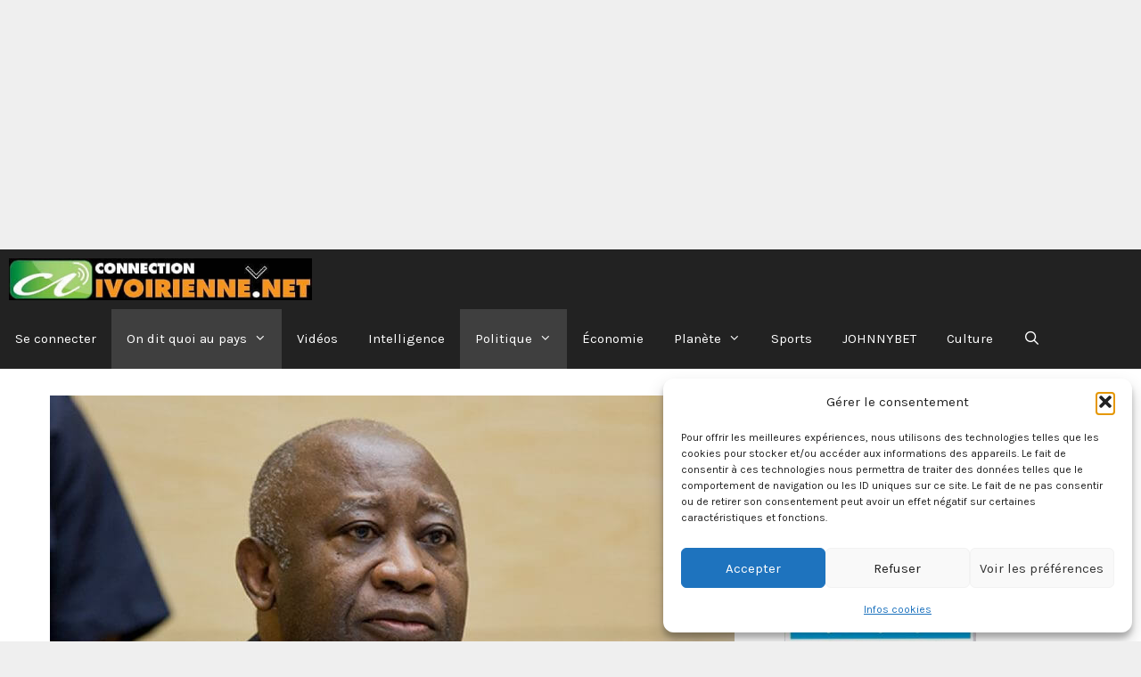

--- FILE ---
content_type: text/html; charset=UTF-8
request_url: https://connectionivoirienne.net/2018/12/10/cpi-une-audience-surprise-a-huis-clos-pour-tabler-sur-la-liberation-provisoire-de-gbagbo-le-13-decembre/
body_size: 135861
content:
<!DOCTYPE html>
<html lang="fr-FR">
<head>
	<meta charset="UTF-8">
	<meta name='robots' content='index, follow, max-image-preview:large, max-snippet:-1, max-video-preview:-1' />
<meta name="viewport" content="width=device-width, initial-scale=1"><!-- Google tag (gtag.js) consent mode dataLayer added by Site Kit -->
<script id="google_gtagjs-js-consent-mode-data-layer">
window.dataLayer = window.dataLayer || [];function gtag(){dataLayer.push(arguments);}
gtag('consent', 'default', {"ad_personalization":"denied","ad_storage":"denied","ad_user_data":"denied","analytics_storage":"denied","functionality_storage":"denied","security_storage":"denied","personalization_storage":"denied","region":["AT","BE","BG","CH","CY","CZ","DE","DK","EE","ES","FI","FR","GB","GR","HR","HU","IE","IS","IT","LI","LT","LU","LV","MT","NL","NO","PL","PT","RO","SE","SI","SK"],"wait_for_update":500});
window._googlesitekitConsentCategoryMap = {"statistics":["analytics_storage"],"marketing":["ad_storage","ad_user_data","ad_personalization"],"functional":["functionality_storage","security_storage"],"preferences":["personalization_storage"]};
window._googlesitekitConsents = {"ad_personalization":"denied","ad_storage":"denied","ad_user_data":"denied","analytics_storage":"denied","functionality_storage":"denied","security_storage":"denied","personalization_storage":"denied","region":["AT","BE","BG","CH","CY","CZ","DE","DK","EE","ES","FI","FR","GB","GR","HR","HU","IE","IS","IT","LI","LT","LU","LV","MT","NL","NO","PL","PT","RO","SE","SI","SK"],"wait_for_update":500};
</script>
<!-- End Google tag (gtag.js) consent mode dataLayer added by Site Kit -->

	<!-- This site is optimized with the Yoast SEO Premium plugin v26.7 (Yoast SEO v26.7) - https://yoast.com/wordpress/plugins/seo/ -->
	<title>CPI Côte-d’Ivoire: «Une audience surprise&quot; à huis clos pour tabler sur la libération provisoire de Gbagbo le 13 décembre - Connectionivoirienne</title>
	<meta name="description" content="Connectionivoirienne.net" />
	<link rel="canonical" href="https://connectionivoirienne.net/2018/12/10/cpi-une-audience-surprise-a-huis-clos-pour-tabler-sur-la-liberation-provisoire-de-gbagbo-le-13-decembre/" />
	<meta property="og:locale" content="fr_FR" />
	<meta property="og:type" content="article" />
	<meta property="og:title" content="CPI Côte-d’Ivoire: «Une audience surprise&quot; à huis clos pour tabler sur la libération provisoire de Gbagbo le 13 décembre" />
	<meta property="og:description" content="Connectionivoirienne.net" />
	<meta property="og:url" content="https://connectionivoirienne.net/2018/12/10/cpi-une-audience-surprise-a-huis-clos-pour-tabler-sur-la-liberation-provisoire-de-gbagbo-le-13-decembre/" />
	<meta property="og:site_name" content="Connectionivoirienne" />
	<meta property="article:publisher" content="https://www.facebook.com/profile.php?id=100041393091437" />
	<meta property="article:published_time" content="2018-12-10T20:44:09+00:00" />
	<meta property="article:modified_time" content="2018-12-11T16:03:09+00:00" />
	<meta property="og:image" content="https://connectionivoirienne.net/wp-content/uploads/2018/12/LaurentGbagbo.jpg" />
	<meta property="og:image:width" content="985" />
	<meta property="og:image:height" content="609" />
	<meta property="og:image:type" content="image/jpeg" />
	<meta name="twitter:card" content="summary_large_image" />
	<meta name="twitter:creator" content="@connectionivoir" />
	<meta name="twitter:site" content="@connectionivoir" />
	<meta name="twitter:label1" content="Écrit par" />
	<meta name="twitter:data1" content="" />
	<script type="application/ld+json" class="yoast-schema-graph">{"@context":"https://schema.org","@graph":[{"@type":"Article","@id":"https://connectionivoirienne.net/2018/12/10/cpi-une-audience-surprise-a-huis-clos-pour-tabler-sur-la-liberation-provisoire-de-gbagbo-le-13-decembre/#article","isPartOf":{"@id":"https://connectionivoirienne.net/2018/12/10/cpi-une-audience-surprise-a-huis-clos-pour-tabler-sur-la-liberation-provisoire-de-gbagbo-le-13-decembre/"},"author":{"name":"","@id":""},"headline":"CPI Côte-d’Ivoire: «Une audience surprise » à huis clos pour tabler sur la libération provisoire de Gbagbo le 13 décembre","datePublished":"2018-12-10T20:44:09+00:00","dateModified":"2018-12-11T16:03:09+00:00","mainEntityOfPage":{"@id":"https://connectionivoirienne.net/2018/12/10/cpi-une-audience-surprise-a-huis-clos-pour-tabler-sur-la-liberation-provisoire-de-gbagbo-le-13-decembre/"},"wordCount":125,"publisher":{"@id":"https://connectionivoirienne.net/#organization"},"image":{"@id":"https://connectionivoirienne.net/2018/12/10/cpi-une-audience-surprise-a-huis-clos-pour-tabler-sur-la-liberation-provisoire-de-gbagbo-le-13-decembre/#primaryimage"},"thumbnailUrl":"https://connectionivoirienne.net/wp-content/uploads/2018/12/LaurentGbagbo.jpg","articleSection":["On dit quoi au pays","Politique"],"inLanguage":"fr-FR","copyrightYear":"2018","copyrightHolder":{"@id":"https://connectionivoirienne.net/#organization"}},{"@type":"WebPage","@id":"https://connectionivoirienne.net/2018/12/10/cpi-une-audience-surprise-a-huis-clos-pour-tabler-sur-la-liberation-provisoire-de-gbagbo-le-13-decembre/","url":"https://connectionivoirienne.net/2018/12/10/cpi-une-audience-surprise-a-huis-clos-pour-tabler-sur-la-liberation-provisoire-de-gbagbo-le-13-decembre/","name":"CPI Côte-d’Ivoire: «Une audience surprise\" à huis clos pour tabler sur la libération provisoire de Gbagbo le 13 décembre - Connectionivoirienne","isPartOf":{"@id":"https://connectionivoirienne.net/#website"},"primaryImageOfPage":{"@id":"https://connectionivoirienne.net/2018/12/10/cpi-une-audience-surprise-a-huis-clos-pour-tabler-sur-la-liberation-provisoire-de-gbagbo-le-13-decembre/#primaryimage"},"image":{"@id":"https://connectionivoirienne.net/2018/12/10/cpi-une-audience-surprise-a-huis-clos-pour-tabler-sur-la-liberation-provisoire-de-gbagbo-le-13-decembre/#primaryimage"},"thumbnailUrl":"https://connectionivoirienne.net/wp-content/uploads/2018/12/LaurentGbagbo.jpg","datePublished":"2018-12-10T20:44:09+00:00","dateModified":"2018-12-11T16:03:09+00:00","description":"Connectionivoirienne.net","breadcrumb":{"@id":"https://connectionivoirienne.net/2018/12/10/cpi-une-audience-surprise-a-huis-clos-pour-tabler-sur-la-liberation-provisoire-de-gbagbo-le-13-decembre/#breadcrumb"},"inLanguage":"fr-FR","potentialAction":[{"@type":"ReadAction","target":["https://connectionivoirienne.net/2018/12/10/cpi-une-audience-surprise-a-huis-clos-pour-tabler-sur-la-liberation-provisoire-de-gbagbo-le-13-decembre/"]}]},{"@type":"ImageObject","inLanguage":"fr-FR","@id":"https://connectionivoirienne.net/2018/12/10/cpi-une-audience-surprise-a-huis-clos-pour-tabler-sur-la-liberation-provisoire-de-gbagbo-le-13-decembre/#primaryimage","url":"https://connectionivoirienne.net/wp-content/uploads/2018/12/LaurentGbagbo.jpg","contentUrl":"https://connectionivoirienne.net/wp-content/uploads/2018/12/LaurentGbagbo.jpg","width":985,"height":609,"caption":"Gbagbo"},{"@type":"BreadcrumbList","@id":"https://connectionivoirienne.net/2018/12/10/cpi-une-audience-surprise-a-huis-clos-pour-tabler-sur-la-liberation-provisoire-de-gbagbo-le-13-decembre/#breadcrumb","itemListElement":[{"@type":"ListItem","position":1,"name":"Accueil","item":"https://connectionivoirienne.net/"},{"@type":"ListItem","position":2,"name":"CPI Côte-d’Ivoire: «Une audience surprise » à huis clos pour tabler sur la libération provisoire de Gbagbo le 13 décembre"}]},{"@type":"WebSite","@id":"https://connectionivoirienne.net/#website","url":"https://connectionivoirienne.net/","name":"Connectionivoirienne","description":"Premier site d&#039;information et d&#039;actualité -indépendant en Côte d&#039;Ivoire","publisher":{"@id":"https://connectionivoirienne.net/#organization"},"potentialAction":[{"@type":"SearchAction","target":{"@type":"EntryPoint","urlTemplate":"https://connectionivoirienne.net/?s={search_term_string}"},"query-input":{"@type":"PropertyValueSpecification","valueRequired":true,"valueName":"search_term_string"}}],"inLanguage":"fr-FR"},{"@type":"Organization","@id":"https://connectionivoirienne.net/#organization","name":"Connectionivoirienne","url":"https://connectionivoirienne.net/","logo":{"@type":"ImageObject","inLanguage":"fr-FR","@id":"https://connectionivoirienne.net/#/schema/logo/image/","url":"https://connectionivoirienne.net/wp-content/uploads/2023/02/cropped-darkhorizontalsmall.jpg","contentUrl":"https://connectionivoirienne.net/wp-content/uploads/2023/02/cropped-darkhorizontalsmall.jpg","width":484,"height":67,"caption":"Connectionivoirienne"},"image":{"@id":"https://connectionivoirienne.net/#/schema/logo/image/"},"sameAs":["https://www.facebook.com/profile.php?id=100041393091437","https://x.com/connectionivoir","https://www.facebook.com/connectionivoirienne.net/"]},{"@type":"Person","@id":"","url":"https://connectionivoirienne.net/author/"}]}</script>
	<!-- / Yoast SEO Premium plugin. -->


<link rel='dns-prefetch' href='//www.googletagmanager.com' />
<link rel='dns-prefetch' href='//fundingchoicesmessages.google.com' />
<link href='https://fonts.gstatic.com' crossorigin rel='preconnect' />
<link href='https://fonts.googleapis.com' crossorigin rel='preconnect' />
<link rel="alternate" type="application/rss+xml" title="Connectionivoirienne &raquo; Flux" href="https://connectionivoirienne.net/feed/" />
<style id='wp-img-auto-sizes-contain-inline-css'>
img:is([sizes=auto i],[sizes^="auto," i]){contain-intrinsic-size:3000px 1500px}
/*# sourceURL=wp-img-auto-sizes-contain-inline-css */
</style>
<style id='wp-block-library-inline-css'>
:root{--wp-block-synced-color:#7a00df;--wp-block-synced-color--rgb:122,0,223;--wp-bound-block-color:var(--wp-block-synced-color);--wp-editor-canvas-background:#ddd;--wp-admin-theme-color:#007cba;--wp-admin-theme-color--rgb:0,124,186;--wp-admin-theme-color-darker-10:#006ba1;--wp-admin-theme-color-darker-10--rgb:0,107,160.5;--wp-admin-theme-color-darker-20:#005a87;--wp-admin-theme-color-darker-20--rgb:0,90,135;--wp-admin-border-width-focus:2px}@media (min-resolution:192dpi){:root{--wp-admin-border-width-focus:1.5px}}.wp-element-button{cursor:pointer}:root .has-very-light-gray-background-color{background-color:#eee}:root .has-very-dark-gray-background-color{background-color:#313131}:root .has-very-light-gray-color{color:#eee}:root .has-very-dark-gray-color{color:#313131}:root .has-vivid-green-cyan-to-vivid-cyan-blue-gradient-background{background:linear-gradient(135deg,#00d084,#0693e3)}:root .has-purple-crush-gradient-background{background:linear-gradient(135deg,#34e2e4,#4721fb 50%,#ab1dfe)}:root .has-hazy-dawn-gradient-background{background:linear-gradient(135deg,#faaca8,#dad0ec)}:root .has-subdued-olive-gradient-background{background:linear-gradient(135deg,#fafae1,#67a671)}:root .has-atomic-cream-gradient-background{background:linear-gradient(135deg,#fdd79a,#004a59)}:root .has-nightshade-gradient-background{background:linear-gradient(135deg,#330968,#31cdcf)}:root .has-midnight-gradient-background{background:linear-gradient(135deg,#020381,#2874fc)}:root{--wp--preset--font-size--normal:16px;--wp--preset--font-size--huge:42px}.has-regular-font-size{font-size:1em}.has-larger-font-size{font-size:2.625em}.has-normal-font-size{font-size:var(--wp--preset--font-size--normal)}.has-huge-font-size{font-size:var(--wp--preset--font-size--huge)}.has-text-align-center{text-align:center}.has-text-align-left{text-align:left}.has-text-align-right{text-align:right}.has-fit-text{white-space:nowrap!important}#end-resizable-editor-section{display:none}.aligncenter{clear:both}.items-justified-left{justify-content:flex-start}.items-justified-center{justify-content:center}.items-justified-right{justify-content:flex-end}.items-justified-space-between{justify-content:space-between}.screen-reader-text{border:0;clip-path:inset(50%);height:1px;margin:-1px;overflow:hidden;padding:0;position:absolute;width:1px;word-wrap:normal!important}.screen-reader-text:focus{background-color:#ddd;clip-path:none;color:#444;display:block;font-size:1em;height:auto;left:5px;line-height:normal;padding:15px 23px 14px;text-decoration:none;top:5px;width:auto;z-index:100000}html :where(.has-border-color){border-style:solid}html :where([style*=border-top-color]){border-top-style:solid}html :where([style*=border-right-color]){border-right-style:solid}html :where([style*=border-bottom-color]){border-bottom-style:solid}html :where([style*=border-left-color]){border-left-style:solid}html :where([style*=border-width]){border-style:solid}html :where([style*=border-top-width]){border-top-style:solid}html :where([style*=border-right-width]){border-right-style:solid}html :where([style*=border-bottom-width]){border-bottom-style:solid}html :where([style*=border-left-width]){border-left-style:solid}html :where(img[class*=wp-image-]){height:auto;max-width:100%}:where(figure){margin:0 0 1em}html :where(.is-position-sticky){--wp-admin--admin-bar--position-offset:var(--wp-admin--admin-bar--height,0px)}@media screen and (max-width:600px){html :where(.is-position-sticky){--wp-admin--admin-bar--position-offset:0px}}

/*# sourceURL=wp-block-library-inline-css */
</style><style id='global-styles-inline-css'>
:root{--wp--preset--aspect-ratio--square: 1;--wp--preset--aspect-ratio--4-3: 4/3;--wp--preset--aspect-ratio--3-4: 3/4;--wp--preset--aspect-ratio--3-2: 3/2;--wp--preset--aspect-ratio--2-3: 2/3;--wp--preset--aspect-ratio--16-9: 16/9;--wp--preset--aspect-ratio--9-16: 9/16;--wp--preset--color--black: #000000;--wp--preset--color--cyan-bluish-gray: #abb8c3;--wp--preset--color--white: #ffffff;--wp--preset--color--pale-pink: #f78da7;--wp--preset--color--vivid-red: #cf2e2e;--wp--preset--color--luminous-vivid-orange: #ff6900;--wp--preset--color--luminous-vivid-amber: #fcb900;--wp--preset--color--light-green-cyan: #7bdcb5;--wp--preset--color--vivid-green-cyan: #00d084;--wp--preset--color--pale-cyan-blue: #8ed1fc;--wp--preset--color--vivid-cyan-blue: #0693e3;--wp--preset--color--vivid-purple: #9b51e0;--wp--preset--color--contrast: var(--contrast);--wp--preset--color--contrast-2: var(--contrast-2);--wp--preset--color--contrast-3: var(--contrast-3);--wp--preset--color--base: var(--base);--wp--preset--color--base-2: var(--base-2);--wp--preset--color--base-3: var(--base-3);--wp--preset--color--accent: var(--accent);--wp--preset--gradient--vivid-cyan-blue-to-vivid-purple: linear-gradient(135deg,rgb(6,147,227) 0%,rgb(155,81,224) 100%);--wp--preset--gradient--light-green-cyan-to-vivid-green-cyan: linear-gradient(135deg,rgb(122,220,180) 0%,rgb(0,208,130) 100%);--wp--preset--gradient--luminous-vivid-amber-to-luminous-vivid-orange: linear-gradient(135deg,rgb(252,185,0) 0%,rgb(255,105,0) 100%);--wp--preset--gradient--luminous-vivid-orange-to-vivid-red: linear-gradient(135deg,rgb(255,105,0) 0%,rgb(207,46,46) 100%);--wp--preset--gradient--very-light-gray-to-cyan-bluish-gray: linear-gradient(135deg,rgb(238,238,238) 0%,rgb(169,184,195) 100%);--wp--preset--gradient--cool-to-warm-spectrum: linear-gradient(135deg,rgb(74,234,220) 0%,rgb(151,120,209) 20%,rgb(207,42,186) 40%,rgb(238,44,130) 60%,rgb(251,105,98) 80%,rgb(254,248,76) 100%);--wp--preset--gradient--blush-light-purple: linear-gradient(135deg,rgb(255,206,236) 0%,rgb(152,150,240) 100%);--wp--preset--gradient--blush-bordeaux: linear-gradient(135deg,rgb(254,205,165) 0%,rgb(254,45,45) 50%,rgb(107,0,62) 100%);--wp--preset--gradient--luminous-dusk: linear-gradient(135deg,rgb(255,203,112) 0%,rgb(199,81,192) 50%,rgb(65,88,208) 100%);--wp--preset--gradient--pale-ocean: linear-gradient(135deg,rgb(255,245,203) 0%,rgb(182,227,212) 50%,rgb(51,167,181) 100%);--wp--preset--gradient--electric-grass: linear-gradient(135deg,rgb(202,248,128) 0%,rgb(113,206,126) 100%);--wp--preset--gradient--midnight: linear-gradient(135deg,rgb(2,3,129) 0%,rgb(40,116,252) 100%);--wp--preset--font-size--small: 13px;--wp--preset--font-size--medium: 20px;--wp--preset--font-size--large: 36px;--wp--preset--font-size--x-large: 42px;--wp--preset--spacing--20: 0.44rem;--wp--preset--spacing--30: 0.67rem;--wp--preset--spacing--40: 1rem;--wp--preset--spacing--50: 1.5rem;--wp--preset--spacing--60: 2.25rem;--wp--preset--spacing--70: 3.38rem;--wp--preset--spacing--80: 5.06rem;--wp--preset--shadow--natural: 6px 6px 9px rgba(0, 0, 0, 0.2);--wp--preset--shadow--deep: 12px 12px 50px rgba(0, 0, 0, 0.4);--wp--preset--shadow--sharp: 6px 6px 0px rgba(0, 0, 0, 0.2);--wp--preset--shadow--outlined: 6px 6px 0px -3px rgb(255, 255, 255), 6px 6px rgb(0, 0, 0);--wp--preset--shadow--crisp: 6px 6px 0px rgb(0, 0, 0);}:where(.is-layout-flex){gap: 0.5em;}:where(.is-layout-grid){gap: 0.5em;}body .is-layout-flex{display: flex;}.is-layout-flex{flex-wrap: wrap;align-items: center;}.is-layout-flex > :is(*, div){margin: 0;}body .is-layout-grid{display: grid;}.is-layout-grid > :is(*, div){margin: 0;}:where(.wp-block-columns.is-layout-flex){gap: 2em;}:where(.wp-block-columns.is-layout-grid){gap: 2em;}:where(.wp-block-post-template.is-layout-flex){gap: 1.25em;}:where(.wp-block-post-template.is-layout-grid){gap: 1.25em;}.has-black-color{color: var(--wp--preset--color--black) !important;}.has-cyan-bluish-gray-color{color: var(--wp--preset--color--cyan-bluish-gray) !important;}.has-white-color{color: var(--wp--preset--color--white) !important;}.has-pale-pink-color{color: var(--wp--preset--color--pale-pink) !important;}.has-vivid-red-color{color: var(--wp--preset--color--vivid-red) !important;}.has-luminous-vivid-orange-color{color: var(--wp--preset--color--luminous-vivid-orange) !important;}.has-luminous-vivid-amber-color{color: var(--wp--preset--color--luminous-vivid-amber) !important;}.has-light-green-cyan-color{color: var(--wp--preset--color--light-green-cyan) !important;}.has-vivid-green-cyan-color{color: var(--wp--preset--color--vivid-green-cyan) !important;}.has-pale-cyan-blue-color{color: var(--wp--preset--color--pale-cyan-blue) !important;}.has-vivid-cyan-blue-color{color: var(--wp--preset--color--vivid-cyan-blue) !important;}.has-vivid-purple-color{color: var(--wp--preset--color--vivid-purple) !important;}.has-black-background-color{background-color: var(--wp--preset--color--black) !important;}.has-cyan-bluish-gray-background-color{background-color: var(--wp--preset--color--cyan-bluish-gray) !important;}.has-white-background-color{background-color: var(--wp--preset--color--white) !important;}.has-pale-pink-background-color{background-color: var(--wp--preset--color--pale-pink) !important;}.has-vivid-red-background-color{background-color: var(--wp--preset--color--vivid-red) !important;}.has-luminous-vivid-orange-background-color{background-color: var(--wp--preset--color--luminous-vivid-orange) !important;}.has-luminous-vivid-amber-background-color{background-color: var(--wp--preset--color--luminous-vivid-amber) !important;}.has-light-green-cyan-background-color{background-color: var(--wp--preset--color--light-green-cyan) !important;}.has-vivid-green-cyan-background-color{background-color: var(--wp--preset--color--vivid-green-cyan) !important;}.has-pale-cyan-blue-background-color{background-color: var(--wp--preset--color--pale-cyan-blue) !important;}.has-vivid-cyan-blue-background-color{background-color: var(--wp--preset--color--vivid-cyan-blue) !important;}.has-vivid-purple-background-color{background-color: var(--wp--preset--color--vivid-purple) !important;}.has-black-border-color{border-color: var(--wp--preset--color--black) !important;}.has-cyan-bluish-gray-border-color{border-color: var(--wp--preset--color--cyan-bluish-gray) !important;}.has-white-border-color{border-color: var(--wp--preset--color--white) !important;}.has-pale-pink-border-color{border-color: var(--wp--preset--color--pale-pink) !important;}.has-vivid-red-border-color{border-color: var(--wp--preset--color--vivid-red) !important;}.has-luminous-vivid-orange-border-color{border-color: var(--wp--preset--color--luminous-vivid-orange) !important;}.has-luminous-vivid-amber-border-color{border-color: var(--wp--preset--color--luminous-vivid-amber) !important;}.has-light-green-cyan-border-color{border-color: var(--wp--preset--color--light-green-cyan) !important;}.has-vivid-green-cyan-border-color{border-color: var(--wp--preset--color--vivid-green-cyan) !important;}.has-pale-cyan-blue-border-color{border-color: var(--wp--preset--color--pale-cyan-blue) !important;}.has-vivid-cyan-blue-border-color{border-color: var(--wp--preset--color--vivid-cyan-blue) !important;}.has-vivid-purple-border-color{border-color: var(--wp--preset--color--vivid-purple) !important;}.has-vivid-cyan-blue-to-vivid-purple-gradient-background{background: var(--wp--preset--gradient--vivid-cyan-blue-to-vivid-purple) !important;}.has-light-green-cyan-to-vivid-green-cyan-gradient-background{background: var(--wp--preset--gradient--light-green-cyan-to-vivid-green-cyan) !important;}.has-luminous-vivid-amber-to-luminous-vivid-orange-gradient-background{background: var(--wp--preset--gradient--luminous-vivid-amber-to-luminous-vivid-orange) !important;}.has-luminous-vivid-orange-to-vivid-red-gradient-background{background: var(--wp--preset--gradient--luminous-vivid-orange-to-vivid-red) !important;}.has-very-light-gray-to-cyan-bluish-gray-gradient-background{background: var(--wp--preset--gradient--very-light-gray-to-cyan-bluish-gray) !important;}.has-cool-to-warm-spectrum-gradient-background{background: var(--wp--preset--gradient--cool-to-warm-spectrum) !important;}.has-blush-light-purple-gradient-background{background: var(--wp--preset--gradient--blush-light-purple) !important;}.has-blush-bordeaux-gradient-background{background: var(--wp--preset--gradient--blush-bordeaux) !important;}.has-luminous-dusk-gradient-background{background: var(--wp--preset--gradient--luminous-dusk) !important;}.has-pale-ocean-gradient-background{background: var(--wp--preset--gradient--pale-ocean) !important;}.has-electric-grass-gradient-background{background: var(--wp--preset--gradient--electric-grass) !important;}.has-midnight-gradient-background{background: var(--wp--preset--gradient--midnight) !important;}.has-small-font-size{font-size: var(--wp--preset--font-size--small) !important;}.has-medium-font-size{font-size: var(--wp--preset--font-size--medium) !important;}.has-large-font-size{font-size: var(--wp--preset--font-size--large) !important;}.has-x-large-font-size{font-size: var(--wp--preset--font-size--x-large) !important;}
/*# sourceURL=global-styles-inline-css */
</style>

<style id='classic-theme-styles-inline-css'>
/*! This file is auto-generated */
.wp-block-button__link{color:#fff;background-color:#32373c;border-radius:9999px;box-shadow:none;text-decoration:none;padding:calc(.667em + 2px) calc(1.333em + 2px);font-size:1.125em}.wp-block-file__button{background:#32373c;color:#fff;text-decoration:none}
/*# sourceURL=/wp-includes/css/classic-themes.min.css */
</style>
<link rel='stylesheet' id='SFSImainCss-css' href='https://connectionivoirienne.net/wp-content/plugins/ultimate-social-media-icons/css/sfsi-style.css?ver=2.9.6' media='all' />
<link rel='stylesheet' id='wp-show-posts-css' href='https://connectionivoirienne.net/wp-content/plugins/wp-show-posts/css/wp-show-posts-min.css?ver=1.1.6' media='all' />
<link rel='stylesheet' id='cmplz-general-css' href='https://connectionivoirienne.net/wp-content/plugins/complianz-gdpr/assets/css/cookieblocker.min.css?ver=1765981122' media='all' />
<link rel='stylesheet' id='generate-style-css' href='https://connectionivoirienne.net/wp-content/themes/generatepress/assets/css/all.min.css?ver=3.6.1' media='all' />
<style id='generate-style-inline-css'>
@media (max-width:768px){}
@media (max-width: 768px){.main-navigation .menu-toggle,.main-navigation .mobile-bar-items,.sidebar-nav-mobile:not(#sticky-placeholder){display:block;}.main-navigation ul,.gen-sidebar-nav{display:none;}[class*="nav-float-"] .site-header .inside-header > *{float:none;clear:both;}}
.dynamic-author-image-rounded{border-radius:100%;}.dynamic-featured-image, .dynamic-author-image{vertical-align:middle;}.one-container.blog .dynamic-content-template:not(:last-child), .one-container.archive .dynamic-content-template:not(:last-child){padding-bottom:0px;}.dynamic-entry-excerpt > p:last-child{margin-bottom:0px;}
/*# sourceURL=generate-style-inline-css */
</style>
<link rel='stylesheet' id='generate-font-icons-css' href='https://connectionivoirienne.net/wp-content/themes/generatepress/assets/css/components/font-icons.min.css?ver=3.6.1' media='all' />
<link rel='stylesheet' id='generate-google-fonts-css' href='https://fonts.googleapis.com/css?family=Karla%3Aregular%2Citalic%2C700%2C700italic&#038;display=auto&#038;ver=3.6.1' media='all' />
<link rel='stylesheet' id='generatepress-dynamic-css' href='https://connectionivoirienne.net/wp-content/uploads/generatepress/style.min.css?ver=1766231107' media='all' />
<style id='generateblocks-inline-css'>
:root{--gb-container-width:1600px;}.gb-container .wp-block-image img{vertical-align:middle;}.gb-grid-wrapper .wp-block-image{margin-bottom:0;}.gb-highlight{background:none;}.gb-shape{line-height:0;}
/*# sourceURL=generateblocks-inline-css */
</style>
<link rel='stylesheet' id='generate-blog-images-css' href='https://connectionivoirienne.net/wp-content/plugins/gp-premium/blog/functions/css/featured-images.min.css?ver=2.5.5' media='all' />
<link rel='stylesheet' id='generate-navigation-branding-css' href='https://connectionivoirienne.net/wp-content/plugins/gp-premium/menu-plus/functions/css/navigation-branding.min.css?ver=2.5.5' media='all' />
<style id='generate-navigation-branding-inline-css'>
@media (max-width: 768px){.site-header, #site-navigation, #sticky-navigation{display:none !important;opacity:0.0;}#mobile-header{display:block !important;width:100% !important;}#mobile-header .main-nav > ul{display:none;}#mobile-header.toggled .main-nav > ul, #mobile-header .menu-toggle, #mobile-header .mobile-bar-items{display:block;}#mobile-header .main-nav{-ms-flex:0 0 100%;flex:0 0 100%;-webkit-box-ordinal-group:5;-ms-flex-order:4;order:4;}}.navigation-branding img, .site-logo.mobile-header-logo img{height:67px;width:auto;}.navigation-branding .main-title{line-height:67px;}@media (max-width: 1610px){#site-navigation .navigation-branding, #sticky-navigation .navigation-branding{margin-left:10px;}}@media (max-width: 768px){.main-navigation:not(.slideout-navigation) .main-nav{-ms-flex:0 0 100%;flex:0 0 100%;}.main-navigation:not(.slideout-navigation) .inside-navigation{-ms-flex-wrap:wrap;flex-wrap:wrap;display:-webkit-box;display:-ms-flexbox;display:flex;}.nav-aligned-center .navigation-branding, .nav-aligned-left .navigation-branding{margin-right:auto;}.nav-aligned-center  .main-navigation.has-branding:not(.slideout-navigation) .inside-navigation .main-nav,.nav-aligned-center  .main-navigation.has-sticky-branding.navigation-stick .inside-navigation .main-nav,.nav-aligned-left  .main-navigation.has-branding:not(.slideout-navigation) .inside-navigation .main-nav,.nav-aligned-left  .main-navigation.has-sticky-branding.navigation-stick .inside-navigation .main-nav{margin-right:0px;}}
/*# sourceURL=generate-navigation-branding-inline-css */
</style>
<script src="https://connectionivoirienne.net/wp-includes/js/jquery/jquery.min.js?ver=3.7.1" id="jquery-core-js"></script>
<script src="https://connectionivoirienne.net/wp-includes/js/jquery/jquery-migrate.min.js?ver=3.4.1" id="jquery-migrate-js"></script>

<!-- Extrait de code de la balise Google (gtag.js) ajouté par Site Kit -->
<!-- Extrait Google Analytics ajouté par Site Kit -->
<script src="https://www.googletagmanager.com/gtag/js?id=GT-5MRWWTZ" id="google_gtagjs-js" async></script>
<script id="google_gtagjs-js-after">
window.dataLayer = window.dataLayer || [];function gtag(){dataLayer.push(arguments);}
gtag("set","linker",{"domains":["connectionivoirienne.net"]});
gtag("js", new Date());
gtag("set", "developer_id.dZTNiMT", true);
gtag("config", "GT-5MRWWTZ", {"googlesitekit_post_date":"20181210"});
 window._googlesitekit = window._googlesitekit || {}; window._googlesitekit.throttledEvents = []; window._googlesitekit.gtagEvent = (name, data) => { var key = JSON.stringify( { name, data } ); if ( !! window._googlesitekit.throttledEvents[ key ] ) { return; } window._googlesitekit.throttledEvents[ key ] = true; setTimeout( () => { delete window._googlesitekit.throttledEvents[ key ]; }, 5 ); gtag( "event", name, { ...data, event_source: "site-kit" } ); }; 
//# sourceURL=google_gtagjs-js-after
</script>
<meta name="generator" content="Site Kit by Google 1.170.0" /><html xmlns:og= »http://ogp.me/ns# »>

<meta property="og:title" content="vidéos, Actualités, informations, news, Côte d'Ivoire, Afrique, articles débats discussions" />

<meta property="og:type" content="news article vidéos" />

<meta property="og:url" content="https://connectionivoirienne.net/open-graph/" />

<meta property="og:image" content="https://connectionivoirienne.net/images/open-graph.jpg" />

<meta property="og:site_name" content="Connectionivoirienne.net" />
	
<script async src="https://pagead2.googlesyndication.com/pagead/js/adsbygoogle.js?client=ca-pub-0321929575880433"
     crossorigin="anonymous"></script>
<!-- Responsive -->
<ins class="adsbygoogle"
     style="display:block"
     data-ad-client="ca-pub-0321929575880433"
     data-ad-slot="6379225494"
     data-ad-format="auto"
     data-full-width-responsive="true"></ins>
<script>
     (adsbygoogle = window.adsbygoogle || []).push({});
</script><meta name="follow.[base64]" content="wUrR5C0EjeNlzFAExWb0"/>			<style>.cmplz-hidden {
					display: none !important;
				}</style>
<!-- Balises Meta Google AdSense ajoutées par Site Kit -->
<meta name="google-adsense-platform-account" content="ca-host-pub-2644536267352236">
<meta name="google-adsense-platform-domain" content="sitekit.withgoogle.com">
<!-- Fin des balises Meta End Google AdSense ajoutées par Site Kit -->

<!-- Extrait Google Tag Manager ajouté par Site Kit -->
<script>
			( function( w, d, s, l, i ) {
				w[l] = w[l] || [];
				w[l].push( {'gtm.start': new Date().getTime(), event: 'gtm.js'} );
				var f = d.getElementsByTagName( s )[0],
					j = d.createElement( s ), dl = l != 'dataLayer' ? '&l=' + l : '';
				j.async = true;
				j.src = 'https://www.googletagmanager.com/gtm.js?id=' + i + dl;
				f.parentNode.insertBefore( j, f );
			} )( window, document, 'script', 'dataLayer', 'GTM-N8QCWZZ' );
			
</script>

<!-- End Google Tag Manager snippet added by Site Kit -->

<!-- Google AdSense Ad Blocking Recovery snippet added by Site Kit -->
<script async src="https://fundingchoicesmessages.google.com/i/pub-0321929575880433?ers=1"></script><script>(function() {function signalGooglefcPresent() {if (!window.frames['googlefcPresent']) {if (document.body) {const iframe = document.createElement('iframe'); iframe.style = 'width: 0; height: 0; border: none; z-index: -1000; left: -1000px; top: -1000px;'; iframe.style.display = 'none'; iframe.name = 'googlefcPresent'; document.body.appendChild(iframe);} else {setTimeout(signalGooglefcPresent, 0);}}}signalGooglefcPresent();})();</script>
<!-- End Google AdSense Ad Blocking Recovery snippet added by Site Kit -->

<!-- Extrait Google AdSense de protection contre les erreurs Incitation à réautoriser les annonces ajouté par Site Kit -->
<script>(function(){'use strict';function aa(a){var b=0;return function(){return b<a.length?{done:!1,value:a[b++]}:{done:!0}}}var ba=typeof Object.defineProperties=="function"?Object.defineProperty:function(a,b,c){if(a==Array.prototype||a==Object.prototype)return a;a[b]=c.value;return a};
function ca(a){a=["object"==typeof globalThis&&globalThis,a,"object"==typeof window&&window,"object"==typeof self&&self,"object"==typeof global&&global];for(var b=0;b<a.length;++b){var c=a[b];if(c&&c.Math==Math)return c}throw Error("Cannot find global object");}var da=ca(this);function l(a,b){if(b)a:{var c=da;a=a.split(".");for(var d=0;d<a.length-1;d++){var e=a[d];if(!(e in c))break a;c=c[e]}a=a[a.length-1];d=c[a];b=b(d);b!=d&&b!=null&&ba(c,a,{configurable:!0,writable:!0,value:b})}}
function ea(a){return a.raw=a}function n(a){var b=typeof Symbol!="undefined"&&Symbol.iterator&&a[Symbol.iterator];if(b)return b.call(a);if(typeof a.length=="number")return{next:aa(a)};throw Error(String(a)+" is not an iterable or ArrayLike");}function fa(a){for(var b,c=[];!(b=a.next()).done;)c.push(b.value);return c}var ha=typeof Object.create=="function"?Object.create:function(a){function b(){}b.prototype=a;return new b},p;
if(typeof Object.setPrototypeOf=="function")p=Object.setPrototypeOf;else{var q;a:{var ja={a:!0},ka={};try{ka.__proto__=ja;q=ka.a;break a}catch(a){}q=!1}p=q?function(a,b){a.__proto__=b;if(a.__proto__!==b)throw new TypeError(a+" is not extensible");return a}:null}var la=p;
function t(a,b){a.prototype=ha(b.prototype);a.prototype.constructor=a;if(la)la(a,b);else for(var c in b)if(c!="prototype")if(Object.defineProperties){var d=Object.getOwnPropertyDescriptor(b,c);d&&Object.defineProperty(a,c,d)}else a[c]=b[c];a.A=b.prototype}function ma(){for(var a=Number(this),b=[],c=a;c<arguments.length;c++)b[c-a]=arguments[c];return b}l("Object.is",function(a){return a?a:function(b,c){return b===c?b!==0||1/b===1/c:b!==b&&c!==c}});
l("Array.prototype.includes",function(a){return a?a:function(b,c){var d=this;d instanceof String&&(d=String(d));var e=d.length;c=c||0;for(c<0&&(c=Math.max(c+e,0));c<e;c++){var f=d[c];if(f===b||Object.is(f,b))return!0}return!1}});
l("String.prototype.includes",function(a){return a?a:function(b,c){if(this==null)throw new TypeError("The 'this' value for String.prototype.includes must not be null or undefined");if(b instanceof RegExp)throw new TypeError("First argument to String.prototype.includes must not be a regular expression");return this.indexOf(b,c||0)!==-1}});l("Number.MAX_SAFE_INTEGER",function(){return 9007199254740991});
l("Number.isFinite",function(a){return a?a:function(b){return typeof b!=="number"?!1:!isNaN(b)&&b!==Infinity&&b!==-Infinity}});l("Number.isInteger",function(a){return a?a:function(b){return Number.isFinite(b)?b===Math.floor(b):!1}});l("Number.isSafeInteger",function(a){return a?a:function(b){return Number.isInteger(b)&&Math.abs(b)<=Number.MAX_SAFE_INTEGER}});
l("Math.trunc",function(a){return a?a:function(b){b=Number(b);if(isNaN(b)||b===Infinity||b===-Infinity||b===0)return b;var c=Math.floor(Math.abs(b));return b<0?-c:c}});/*

 Copyright The Closure Library Authors.
 SPDX-License-Identifier: Apache-2.0
*/
var u=this||self;function v(a,b){a:{var c=["CLOSURE_FLAGS"];for(var d=u,e=0;e<c.length;e++)if(d=d[c[e]],d==null){c=null;break a}c=d}a=c&&c[a];return a!=null?a:b}function w(a){return a};function na(a){u.setTimeout(function(){throw a;},0)};var oa=v(610401301,!1),pa=v(188588736,!0),qa=v(645172343,v(1,!0));var x,ra=u.navigator;x=ra?ra.userAgentData||null:null;function z(a){return oa?x?x.brands.some(function(b){return(b=b.brand)&&b.indexOf(a)!=-1}):!1:!1}function A(a){var b;a:{if(b=u.navigator)if(b=b.userAgent)break a;b=""}return b.indexOf(a)!=-1};function B(){return oa?!!x&&x.brands.length>0:!1}function C(){return B()?z("Chromium"):(A("Chrome")||A("CriOS"))&&!(B()?0:A("Edge"))||A("Silk")};var sa=B()?!1:A("Trident")||A("MSIE");!A("Android")||C();C();A("Safari")&&(C()||(B()?0:A("Coast"))||(B()?0:A("Opera"))||(B()?0:A("Edge"))||(B()?z("Microsoft Edge"):A("Edg/"))||B()&&z("Opera"));var ta={},D=null;var ua=typeof Uint8Array!=="undefined",va=!sa&&typeof btoa==="function";var wa;function E(){return typeof BigInt==="function"};var F=typeof Symbol==="function"&&typeof Symbol()==="symbol";function xa(a){return typeof Symbol==="function"&&typeof Symbol()==="symbol"?Symbol():a}var G=xa(),ya=xa("2ex");var za=F?function(a,b){a[G]|=b}:function(a,b){a.g!==void 0?a.g|=b:Object.defineProperties(a,{g:{value:b,configurable:!0,writable:!0,enumerable:!1}})},H=F?function(a){return a[G]|0}:function(a){return a.g|0},I=F?function(a){return a[G]}:function(a){return a.g},J=F?function(a,b){a[G]=b}:function(a,b){a.g!==void 0?a.g=b:Object.defineProperties(a,{g:{value:b,configurable:!0,writable:!0,enumerable:!1}})};function Aa(a,b){J(b,(a|0)&-14591)}function Ba(a,b){J(b,(a|34)&-14557)};var K={},Ca={};function Da(a){return!(!a||typeof a!=="object"||a.g!==Ca)}function Ea(a){return a!==null&&typeof a==="object"&&!Array.isArray(a)&&a.constructor===Object}function L(a,b,c){if(!Array.isArray(a)||a.length)return!1;var d=H(a);if(d&1)return!0;if(!(b&&(Array.isArray(b)?b.includes(c):b.has(c))))return!1;J(a,d|1);return!0};var M=0,N=0;function Fa(a){var b=a>>>0;M=b;N=(a-b)/4294967296>>>0}function Ga(a){if(a<0){Fa(-a);var b=n(Ha(M,N));a=b.next().value;b=b.next().value;M=a>>>0;N=b>>>0}else Fa(a)}function Ia(a,b){b>>>=0;a>>>=0;if(b<=2097151)var c=""+(4294967296*b+a);else E()?c=""+(BigInt(b)<<BigInt(32)|BigInt(a)):(c=(a>>>24|b<<8)&16777215,b=b>>16&65535,a=(a&16777215)+c*6777216+b*6710656,c+=b*8147497,b*=2,a>=1E7&&(c+=a/1E7>>>0,a%=1E7),c>=1E7&&(b+=c/1E7>>>0,c%=1E7),c=b+Ja(c)+Ja(a));return c}
function Ja(a){a=String(a);return"0000000".slice(a.length)+a}function Ha(a,b){b=~b;a?a=~a+1:b+=1;return[a,b]};var Ka=/^-?([1-9][0-9]*|0)(\.[0-9]+)?$/;var O;function La(a,b){O=b;a=new a(b);O=void 0;return a}
function P(a,b,c){a==null&&(a=O);O=void 0;if(a==null){var d=96;c?(a=[c],d|=512):a=[];b&&(d=d&-16760833|(b&1023)<<14)}else{if(!Array.isArray(a))throw Error("narr");d=H(a);if(d&2048)throw Error("farr");if(d&64)return a;d|=64;if(c&&(d|=512,c!==a[0]))throw Error("mid");a:{c=a;var e=c.length;if(e){var f=e-1;if(Ea(c[f])){d|=256;b=f-(+!!(d&512)-1);if(b>=1024)throw Error("pvtlmt");d=d&-16760833|(b&1023)<<14;break a}}if(b){b=Math.max(b,e-(+!!(d&512)-1));if(b>1024)throw Error("spvt");d=d&-16760833|(b&1023)<<
14}}}J(a,d);return a};function Ma(a){switch(typeof a){case "number":return isFinite(a)?a:String(a);case "boolean":return a?1:0;case "object":if(a)if(Array.isArray(a)){if(L(a,void 0,0))return}else if(ua&&a!=null&&a instanceof Uint8Array){if(va){for(var b="",c=0,d=a.length-10240;c<d;)b+=String.fromCharCode.apply(null,a.subarray(c,c+=10240));b+=String.fromCharCode.apply(null,c?a.subarray(c):a);a=btoa(b)}else{b===void 0&&(b=0);if(!D){D={};c="ABCDEFGHIJKLMNOPQRSTUVWXYZabcdefghijklmnopqrstuvwxyz0123456789".split("");d=["+/=",
"+/","-_=","-_.","-_"];for(var e=0;e<5;e++){var f=c.concat(d[e].split(""));ta[e]=f;for(var g=0;g<f.length;g++){var h=f[g];D[h]===void 0&&(D[h]=g)}}}b=ta[b];c=Array(Math.floor(a.length/3));d=b[64]||"";for(e=f=0;f<a.length-2;f+=3){var k=a[f],m=a[f+1];h=a[f+2];g=b[k>>2];k=b[(k&3)<<4|m>>4];m=b[(m&15)<<2|h>>6];h=b[h&63];c[e++]=g+k+m+h}g=0;h=d;switch(a.length-f){case 2:g=a[f+1],h=b[(g&15)<<2]||d;case 1:a=a[f],c[e]=b[a>>2]+b[(a&3)<<4|g>>4]+h+d}a=c.join("")}return a}}return a};function Na(a,b,c){a=Array.prototype.slice.call(a);var d=a.length,e=b&256?a[d-1]:void 0;d+=e?-1:0;for(b=b&512?1:0;b<d;b++)a[b]=c(a[b]);if(e){b=a[b]={};for(var f in e)Object.prototype.hasOwnProperty.call(e,f)&&(b[f]=c(e[f]))}return a}function Oa(a,b,c,d,e){if(a!=null){if(Array.isArray(a))a=L(a,void 0,0)?void 0:e&&H(a)&2?a:Pa(a,b,c,d!==void 0,e);else if(Ea(a)){var f={},g;for(g in a)Object.prototype.hasOwnProperty.call(a,g)&&(f[g]=Oa(a[g],b,c,d,e));a=f}else a=b(a,d);return a}}
function Pa(a,b,c,d,e){var f=d||c?H(a):0;d=d?!!(f&32):void 0;a=Array.prototype.slice.call(a);for(var g=0;g<a.length;g++)a[g]=Oa(a[g],b,c,d,e);c&&c(f,a);return a}function Qa(a){return a.s===K?a.toJSON():Ma(a)};function Ra(a,b,c){c=c===void 0?Ba:c;if(a!=null){if(ua&&a instanceof Uint8Array)return b?a:new Uint8Array(a);if(Array.isArray(a)){var d=H(a);if(d&2)return a;b&&(b=d===0||!!(d&32)&&!(d&64||!(d&16)));return b?(J(a,(d|34)&-12293),a):Pa(a,Ra,d&4?Ba:c,!0,!0)}a.s===K&&(c=a.h,d=I(c),a=d&2?a:La(a.constructor,Sa(c,d,!0)));return a}}function Sa(a,b,c){var d=c||b&2?Ba:Aa,e=!!(b&32);a=Na(a,b,function(f){return Ra(f,e,d)});za(a,32|(c?2:0));return a};function Ta(a,b){a=a.h;return Ua(a,I(a),b)}function Va(a,b,c,d){b=d+(+!!(b&512)-1);if(!(b<0||b>=a.length||b>=c))return a[b]}
function Ua(a,b,c,d){if(c===-1)return null;var e=b>>14&1023||536870912;if(c>=e){if(b&256)return a[a.length-1][c]}else{var f=a.length;if(d&&b&256&&(d=a[f-1][c],d!=null)){if(Va(a,b,e,c)&&ya!=null){var g;a=(g=wa)!=null?g:wa={};g=a[ya]||0;g>=4||(a[ya]=g+1,g=Error(),g.__closure__error__context__984382||(g.__closure__error__context__984382={}),g.__closure__error__context__984382.severity="incident",na(g))}return d}return Va(a,b,e,c)}}
function Wa(a,b,c,d,e){var f=b>>14&1023||536870912;if(c>=f||e&&!qa){var g=b;if(b&256)e=a[a.length-1];else{if(d==null)return;e=a[f+(+!!(b&512)-1)]={};g|=256}e[c]=d;c<f&&(a[c+(+!!(b&512)-1)]=void 0);g!==b&&J(a,g)}else a[c+(+!!(b&512)-1)]=d,b&256&&(a=a[a.length-1],c in a&&delete a[c])}
function Xa(a,b){var c=Ya;var d=d===void 0?!1:d;var e=a.h;var f=I(e),g=Ua(e,f,b,d);if(g!=null&&typeof g==="object"&&g.s===K)c=g;else if(Array.isArray(g)){var h=H(g),k=h;k===0&&(k|=f&32);k|=f&2;k!==h&&J(g,k);c=new c(g)}else c=void 0;c!==g&&c!=null&&Wa(e,f,b,c,d);e=c;if(e==null)return e;a=a.h;f=I(a);f&2||(g=e,c=g.h,h=I(c),g=h&2?La(g.constructor,Sa(c,h,!1)):g,g!==e&&(e=g,Wa(a,f,b,e,d)));return e}function Za(a,b){a=Ta(a,b);return a==null||typeof a==="string"?a:void 0}
function $a(a,b){var c=c===void 0?0:c;a=Ta(a,b);if(a!=null)if(b=typeof a,b==="number"?Number.isFinite(a):b!=="string"?0:Ka.test(a))if(typeof a==="number"){if(a=Math.trunc(a),!Number.isSafeInteger(a)){Ga(a);b=M;var d=N;if(a=d&2147483648)b=~b+1>>>0,d=~d>>>0,b==0&&(d=d+1>>>0);b=d*4294967296+(b>>>0);a=a?-b:b}}else if(b=Math.trunc(Number(a)),Number.isSafeInteger(b))a=String(b);else{if(b=a.indexOf("."),b!==-1&&(a=a.substring(0,b)),!(a[0]==="-"?a.length<20||a.length===20&&Number(a.substring(0,7))>-922337:
a.length<19||a.length===19&&Number(a.substring(0,6))<922337)){if(a.length<16)Ga(Number(a));else if(E())a=BigInt(a),M=Number(a&BigInt(4294967295))>>>0,N=Number(a>>BigInt(32)&BigInt(4294967295));else{b=+(a[0]==="-");N=M=0;d=a.length;for(var e=b,f=(d-b)%6+b;f<=d;e=f,f+=6)e=Number(a.slice(e,f)),N*=1E6,M=M*1E6+e,M>=4294967296&&(N+=Math.trunc(M/4294967296),N>>>=0,M>>>=0);b&&(b=n(Ha(M,N)),a=b.next().value,b=b.next().value,M=a,N=b)}a=M;b=N;b&2147483648?E()?a=""+(BigInt(b|0)<<BigInt(32)|BigInt(a>>>0)):(b=
n(Ha(a,b)),a=b.next().value,b=b.next().value,a="-"+Ia(a,b)):a=Ia(a,b)}}else a=void 0;return a!=null?a:c}function R(a,b){var c=c===void 0?"":c;a=Za(a,b);return a!=null?a:c};var S;function T(a,b,c){this.h=P(a,b,c)}T.prototype.toJSON=function(){return ab(this)};T.prototype.s=K;T.prototype.toString=function(){try{return S=!0,ab(this).toString()}finally{S=!1}};
function ab(a){var b=S?a.h:Pa(a.h,Qa,void 0,void 0,!1);var c=!S;var d=pa?void 0:a.constructor.v;var e=I(c?a.h:b);if(a=b.length){var f=b[a-1],g=Ea(f);g?a--:f=void 0;e=+!!(e&512)-1;var h=b;if(g){b:{var k=f;var m={};g=!1;if(k)for(var r in k)if(Object.prototype.hasOwnProperty.call(k,r))if(isNaN(+r))m[r]=k[r];else{var y=k[r];Array.isArray(y)&&(L(y,d,+r)||Da(y)&&y.size===0)&&(y=null);y==null&&(g=!0);y!=null&&(m[r]=y)}if(g){for(var Q in m)break b;m=null}else m=k}k=m==null?f!=null:m!==f}for(var ia;a>0;a--){Q=
a-1;r=h[Q];Q-=e;if(!(r==null||L(r,d,Q)||Da(r)&&r.size===0))break;ia=!0}if(h!==b||k||ia){if(!c)h=Array.prototype.slice.call(h,0,a);else if(ia||k||m)h.length=a;m&&h.push(m)}b=h}return b};function bb(a){return function(b){if(b==null||b=="")b=new a;else{b=JSON.parse(b);if(!Array.isArray(b))throw Error("dnarr");za(b,32);b=La(a,b)}return b}};function cb(a){this.h=P(a)}t(cb,T);var db=bb(cb);var U;function V(a){this.g=a}V.prototype.toString=function(){return this.g+""};var eb={};function fb(a){if(U===void 0){var b=null;var c=u.trustedTypes;if(c&&c.createPolicy){try{b=c.createPolicy("goog#html",{createHTML:w,createScript:w,createScriptURL:w})}catch(d){u.console&&u.console.error(d.message)}U=b}else U=b}a=(b=U)?b.createScriptURL(a):a;return new V(a,eb)};/*

 SPDX-License-Identifier: Apache-2.0
*/
function gb(a){var b=ma.apply(1,arguments);if(b.length===0)return fb(a[0]);for(var c=a[0],d=0;d<b.length;d++)c+=encodeURIComponent(b[d])+a[d+1];return fb(c)};function hb(a,b){a.src=b instanceof V&&b.constructor===V?b.g:"type_error:TrustedResourceUrl";var c,d;(c=(b=(d=(c=(a.ownerDocument&&a.ownerDocument.defaultView||window).document).querySelector)==null?void 0:d.call(c,"script[nonce]"))?b.nonce||b.getAttribute("nonce")||"":"")&&a.setAttribute("nonce",c)};function ib(){return Math.floor(Math.random()*2147483648).toString(36)+Math.abs(Math.floor(Math.random()*2147483648)^Date.now()).toString(36)};function jb(a,b){b=String(b);a.contentType==="application/xhtml+xml"&&(b=b.toLowerCase());return a.createElement(b)}function kb(a){this.g=a||u.document||document};function lb(a){a=a===void 0?document:a;return a.createElement("script")};function mb(a,b,c,d,e,f){try{var g=a.g,h=lb(g);h.async=!0;hb(h,b);g.head.appendChild(h);h.addEventListener("load",function(){e();d&&g.head.removeChild(h)});h.addEventListener("error",function(){c>0?mb(a,b,c-1,d,e,f):(d&&g.head.removeChild(h),f())})}catch(k){f()}};var nb=u.atob("aHR0cHM6Ly93d3cuZ3N0YXRpYy5jb20vaW1hZ2VzL2ljb25zL21hdGVyaWFsL3N5c3RlbS8xeC93YXJuaW5nX2FtYmVyXzI0ZHAucG5n"),ob=u.atob("WW91IGFyZSBzZWVpbmcgdGhpcyBtZXNzYWdlIGJlY2F1c2UgYWQgb3Igc2NyaXB0IGJsb2NraW5nIHNvZnR3YXJlIGlzIGludGVyZmVyaW5nIHdpdGggdGhpcyBwYWdlLg=="),pb=u.atob("RGlzYWJsZSBhbnkgYWQgb3Igc2NyaXB0IGJsb2NraW5nIHNvZnR3YXJlLCB0aGVuIHJlbG9hZCB0aGlzIHBhZ2Uu");function qb(a,b,c){this.i=a;this.u=b;this.o=c;this.g=null;this.j=[];this.m=!1;this.l=new kb(this.i)}
function rb(a){if(a.i.body&&!a.m){var b=function(){sb(a);u.setTimeout(function(){tb(a,3)},50)};mb(a.l,a.u,2,!0,function(){u[a.o]||b()},b);a.m=!0}}
function sb(a){for(var b=W(1,5),c=0;c<b;c++){var d=X(a);a.i.body.appendChild(d);a.j.push(d)}b=X(a);b.style.bottom="0";b.style.left="0";b.style.position="fixed";b.style.width=W(100,110).toString()+"%";b.style.zIndex=W(2147483544,2147483644).toString();b.style.backgroundColor=ub(249,259,242,252,219,229);b.style.boxShadow="0 0 12px #888";b.style.color=ub(0,10,0,10,0,10);b.style.display="flex";b.style.justifyContent="center";b.style.fontFamily="Roboto, Arial";c=X(a);c.style.width=W(80,85).toString()+
"%";c.style.maxWidth=W(750,775).toString()+"px";c.style.margin="24px";c.style.display="flex";c.style.alignItems="flex-start";c.style.justifyContent="center";d=jb(a.l.g,"IMG");d.className=ib();d.src=nb;d.alt="Warning icon";d.style.height="24px";d.style.width="24px";d.style.paddingRight="16px";var e=X(a),f=X(a);f.style.fontWeight="bold";f.textContent=ob;var g=X(a);g.textContent=pb;Y(a,e,f);Y(a,e,g);Y(a,c,d);Y(a,c,e);Y(a,b,c);a.g=b;a.i.body.appendChild(a.g);b=W(1,5);for(c=0;c<b;c++)d=X(a),a.i.body.appendChild(d),
a.j.push(d)}function Y(a,b,c){for(var d=W(1,5),e=0;e<d;e++){var f=X(a);b.appendChild(f)}b.appendChild(c);c=W(1,5);for(d=0;d<c;d++)e=X(a),b.appendChild(e)}function W(a,b){return Math.floor(a+Math.random()*(b-a))}function ub(a,b,c,d,e,f){return"rgb("+W(Math.max(a,0),Math.min(b,255)).toString()+","+W(Math.max(c,0),Math.min(d,255)).toString()+","+W(Math.max(e,0),Math.min(f,255)).toString()+")"}function X(a){a=jb(a.l.g,"DIV");a.className=ib();return a}
function tb(a,b){b<=0||a.g!=null&&a.g.offsetHeight!==0&&a.g.offsetWidth!==0||(vb(a),sb(a),u.setTimeout(function(){tb(a,b-1)},50))}function vb(a){for(var b=n(a.j),c=b.next();!c.done;c=b.next())(c=c.value)&&c.parentNode&&c.parentNode.removeChild(c);a.j=[];(b=a.g)&&b.parentNode&&b.parentNode.removeChild(b);a.g=null};function wb(a,b,c,d,e){function f(k){document.body?g(document.body):k>0?u.setTimeout(function(){f(k-1)},e):b()}function g(k){k.appendChild(h);u.setTimeout(function(){h?(h.offsetHeight!==0&&h.offsetWidth!==0?b():a(),h.parentNode&&h.parentNode.removeChild(h)):a()},d)}var h=xb(c);f(3)}function xb(a){var b=document.createElement("div");b.className=a;b.style.width="1px";b.style.height="1px";b.style.position="absolute";b.style.left="-10000px";b.style.top="-10000px";b.style.zIndex="-10000";return b};function Ya(a){this.h=P(a)}t(Ya,T);function yb(a){this.h=P(a)}t(yb,T);var zb=bb(yb);function Ab(a){if(!a)return null;a=Za(a,4);var b;a===null||a===void 0?b=null:b=fb(a);return b};var Bb=ea([""]),Cb=ea([""]);function Db(a,b){this.m=a;this.o=new kb(a.document);this.g=b;this.j=R(this.g,1);this.u=Ab(Xa(this.g,2))||gb(Bb);this.i=!1;b=Ab(Xa(this.g,13))||gb(Cb);this.l=new qb(a.document,b,R(this.g,12))}Db.prototype.start=function(){Eb(this)};
function Eb(a){Fb(a);mb(a.o,a.u,3,!1,function(){a:{var b=a.j;var c=u.btoa(b);if(c=u[c]){try{var d=db(u.atob(c))}catch(e){b=!1;break a}b=b===Za(d,1)}else b=!1}b?Z(a,R(a.g,14)):(Z(a,R(a.g,8)),rb(a.l))},function(){wb(function(){Z(a,R(a.g,7));rb(a.l)},function(){return Z(a,R(a.g,6))},R(a.g,9),$a(a.g,10),$a(a.g,11))})}function Z(a,b){a.i||(a.i=!0,a=new a.m.XMLHttpRequest,a.open("GET",b,!0),a.send())}function Fb(a){var b=u.btoa(a.j);a.m[b]&&Z(a,R(a.g,5))};(function(a,b){u[a]=function(){var c=ma.apply(0,arguments);u[a]=function(){};b.call.apply(b,[null].concat(c instanceof Array?c:fa(n(c))))}})("__h82AlnkH6D91__",function(a){typeof window.atob==="function"&&(new Db(window,zb(window.atob(a)))).start()});}).call(this);

window.__h82AlnkH6D91__("[base64]/[base64]/[base64]/[base64]");</script>
<!-- Extrait de fin Google AdSense de protection contre les erreurs Incitation à réautoriser les annonces ajouté par Site Kit -->
<link rel="icon" href="https://connectionivoirienne.net/wp-content/uploads/2022/10/cropped-cropped-Logo-1-32x32.png" sizes="32x32" />
<link rel="icon" href="https://connectionivoirienne.net/wp-content/uploads/2022/10/cropped-cropped-Logo-1-192x192.png" sizes="192x192" />
<link rel="apple-touch-icon" href="https://connectionivoirienne.net/wp-content/uploads/2022/10/cropped-cropped-Logo-1-180x180.png" />
<meta name="msapplication-TileImage" content="https://connectionivoirienne.net/wp-content/uploads/2022/10/cropped-cropped-Logo-1-270x270.png" />
<script data-wpfc-render="false">var Wpfcll={s:[],osl:0,scroll:false,i:function(){Wpfcll.ss();window.addEventListener('load',function(){let observer=new MutationObserver(mutationRecords=>{Wpfcll.osl=Wpfcll.s.length;Wpfcll.ss();if(Wpfcll.s.length > Wpfcll.osl){Wpfcll.ls(false);}});observer.observe(document.getElementsByTagName("html")[0],{childList:true,attributes:true,subtree:true,attributeFilter:["src"],attributeOldValue:false,characterDataOldValue:false});Wpfcll.ls(true);});window.addEventListener('scroll',function(){Wpfcll.scroll=true;Wpfcll.ls(false);});window.addEventListener('resize',function(){Wpfcll.scroll=true;Wpfcll.ls(false);});window.addEventListener('click',function(){Wpfcll.scroll=true;Wpfcll.ls(false);});},c:function(e,pageload){var w=document.documentElement.clientHeight || body.clientHeight;var n=0;if(pageload){n=0;}else{n=(w > 800) ? 800:200;n=Wpfcll.scroll ? 800:n;}var er=e.getBoundingClientRect();var t=0;var p=e.parentNode ? e.parentNode:false;if(typeof p.getBoundingClientRect=="undefined"){var pr=false;}else{var pr=p.getBoundingClientRect();}if(er.x==0 && er.y==0){for(var i=0;i < 10;i++){if(p){if(pr.x==0 && pr.y==0){if(p.parentNode){p=p.parentNode;}if(typeof p.getBoundingClientRect=="undefined"){pr=false;}else{pr=p.getBoundingClientRect();}}else{t=pr.top;break;}}};}else{t=er.top;}if(w - t+n > 0){return true;}return false;},r:function(e,pageload){var s=this;var oc,ot;try{oc=e.getAttribute("data-wpfc-original-src");ot=e.getAttribute("data-wpfc-original-srcset");originalsizes=e.getAttribute("data-wpfc-original-sizes");if(s.c(e,pageload)){if(oc || ot){if(e.tagName=="DIV" || e.tagName=="A" || e.tagName=="SPAN"){e.style.backgroundImage="url("+oc+")";e.removeAttribute("data-wpfc-original-src");e.removeAttribute("data-wpfc-original-srcset");e.removeAttribute("onload");}else{if(oc){e.setAttribute('src',oc);}if(ot){e.setAttribute('srcset',ot);}if(originalsizes){e.setAttribute('sizes',originalsizes);}if(e.getAttribute("alt") && e.getAttribute("alt")=="blank"){e.removeAttribute("alt");}e.removeAttribute("data-wpfc-original-src");e.removeAttribute("data-wpfc-original-srcset");e.removeAttribute("data-wpfc-original-sizes");e.removeAttribute("onload");if(e.tagName=="IFRAME"){var y="https://www.youtube.com/embed/";if(navigator.userAgent.match(/\sEdge?\/\d/i)){e.setAttribute('src',e.getAttribute("src").replace(/.+\/templates\/youtube\.html\#/,y));}e.onload=function(){if(typeof window.jQuery !="undefined"){if(jQuery.fn.fitVids){jQuery(e).parent().fitVids({customSelector:"iframe[src]"});}}var s=e.getAttribute("src").match(/templates\/youtube\.html\#(.+)/);if(s){try{var i=e.contentDocument || e.contentWindow;if(i.location.href=="about:blank"){e.setAttribute('src',y+s[1]);}}catch(err){e.setAttribute('src',y+s[1]);}}}}}}else{if(e.tagName=="NOSCRIPT"){if(typeof window.jQuery !="undefined"){if(jQuery(e).attr("data-type")=="wpfc"){e.removeAttribute("data-type");jQuery(e).after(jQuery(e).text());}}}}}}catch(error){console.log(error);console.log("==>",e);}},ss:function(){var i=Array.prototype.slice.call(document.getElementsByTagName("img"));var f=Array.prototype.slice.call(document.getElementsByTagName("iframe"));var d=Array.prototype.slice.call(document.getElementsByTagName("div"));var a=Array.prototype.slice.call(document.getElementsByTagName("a"));var s=Array.prototype.slice.call(document.getElementsByTagName("span"));var n=Array.prototype.slice.call(document.getElementsByTagName("noscript"));this.s=i.concat(f).concat(d).concat(a).concat(s).concat(n);},ls:function(pageload){var s=this;[].forEach.call(s.s,function(e,index){s.r(e,pageload);});}};document.addEventListener('DOMContentLoaded',function(){wpfci();});function wpfci(){Wpfcll.i();}</script>
</head>

<body data-cmplz=1 class="wp-singular post-template-default single single-post postid-141869 single-format-standard wp-custom-logo wp-embed-responsive wp-theme-generatepress post-image-above-header post-image-aligned-center sticky-menu-slide mobile-header mobile-header-logo sfsi_actvite_theme_default right-sidebar nav-below-header one-container fluid-header active-footer-widgets-3 nav-search-enabled nav-aligned-right header-aligned-left dropdown-hover featured-image-active" itemtype="https://schema.org/Blog" itemscope>
			<!-- Extrait Google Tag Manager (noscript) ajouté par Site Kit -->
		<noscript>
			<iframe onload="Wpfcll.r(this,true);" data-wpfc-original-src="https://www.googletagmanager.com/ns.html?id=GTM-N8QCWZZ" height="0" width="0" style="display:none;visibility:hidden"></iframe>
		</noscript>
		<!-- End Google Tag Manager (noscript) snippet added by Site Kit -->
		<a class="screen-reader-text skip-link" href="#content" title="Aller au contenu">Aller au contenu</a>		<nav id="mobile-header" itemtype="https://schema.org/SiteNavigationElement" itemscope class="main-navigation mobile-header-navigation has-branding">
			<div class="inside-navigation grid-container grid-parent">
				<form method="get" class="search-form navigation-search" action="https://connectionivoirienne.net/">
					<input type="search" class="search-field" value="" name="s" title="Chercher" />
				</form><div class="site-logo mobile-header-logo">
						<a href="https://connectionivoirienne.net/" title="Connectionivoirienne" rel="home">
							<img src="https://connectionivoirienne.net/wp-content/uploads/2022/12/cropped-darkhorizontalsmall.jpg" alt="Connectionivoirienne" class="is-logo-image" width="484" height="67" />
						</a>
					</div>		<div class="mobile-bar-items">
						<span class="search-item">
				<a aria-label="Ouvrir la barre de recherche" href="#">
									</a>
			</span>
		</div>
							<button class="menu-toggle" aria-controls="mobile-menu" aria-expanded="false">
						<span class="mobile-menu">Menu</span>					</button>
					<div id="mobile-menu" class="main-nav"><ul id="menu-main-menu" class=" menu sf-menu"><li id="menu-item-214041" class="menu-item menu-item-type-custom menu-item-object-custom menu-item-214041"><a href="https://connectionivoirienne.net/wp-login.php?" title="Connectez-vous ici pour commenter les articles ">Se connecter</a></li>
<li id="menu-item-241492" class="menu-item menu-item-type-taxonomy menu-item-object-category current-post-ancestor current-menu-parent current-post-parent menu-item-has-children menu-item-241492"><a href="https://connectionivoirienne.net/on-dit-quoi-au-pays/">On dit quoi au pays<span role="presentation" class="dropdown-menu-toggle"></span></a>
<ul class="sub-menu">
	<li id="menu-item-213599" class="menu-item menu-item-type-taxonomy menu-item-object-category menu-item-213599"><a href="https://connectionivoirienne.net/sante/">Santé</a></li>
</ul>
</li>
<li id="menu-item-213601" class="menu-item menu-item-type-taxonomy menu-item-object-category menu-item-213601"><a href="https://connectionivoirienne.net/videos/">Vidéos</a></li>
<li id="menu-item-217511" class="menu-item menu-item-type-taxonomy menu-item-object-category menu-item-217511"><a href="https://connectionivoirienne.net/intelligences/">Intelligence</a></li>
<li id="menu-item-213592" class="menu-item menu-item-type-taxonomy menu-item-object-category current-post-ancestor current-menu-parent current-post-parent menu-item-has-children menu-item-213592"><a href="https://connectionivoirienne.net/politique/">Politique<span role="presentation" class="dropdown-menu-toggle"></span></a>
<ul class="sub-menu">
	<li id="menu-item-213594" class="menu-item menu-item-type-taxonomy menu-item-object-category menu-item-213594"><a href="https://connectionivoirienne.net/libre-opinion/">Opinion</a></li>
</ul>
</li>
<li id="menu-item-213591" class="menu-item menu-item-type-taxonomy menu-item-object-category menu-item-213591"><a href="https://connectionivoirienne.net/economie/">Économie</a></li>
<li id="menu-item-213593" class="menu-item menu-item-type-taxonomy menu-item-object-category menu-item-has-children menu-item-213593"><a href="https://connectionivoirienne.net/monde-afrique/">Planète<span role="presentation" class="dropdown-menu-toggle"></span></a>
<ul class="sub-menu">
	<li id="menu-item-213598" class="menu-item menu-item-type-taxonomy menu-item-object-category menu-item-213598"><a href="https://connectionivoirienne.net/cpi/">Cpi</a></li>
</ul>
</li>
<li id="menu-item-213596" class="menu-item menu-item-type-taxonomy menu-item-object-category menu-item-213596"><a href="https://connectionivoirienne.net/sports/">Sports</a></li>
<li id="menu-item-233701" class="menu-item menu-item-type-custom menu-item-object-custom menu-item-233701"><a href="https://fr.johnnybet.com">JOHNNYBET</a></li>
<li id="menu-item-241591" class="menu-item menu-item-type-taxonomy menu-item-object-category menu-item-241591"><a href="https://connectionivoirienne.net/culture/">Culture</a></li>
<li class="search-item menu-item-align-right"><a aria-label="Ouvrir la barre de recherche" href="#"></a></li></ul></div>			</div><!-- .inside-navigation -->
		</nav><!-- #site-navigation -->
				<nav class="has-branding main-navigation sub-menu-right" id="site-navigation" aria-label="Principal"  itemtype="https://schema.org/SiteNavigationElement" itemscope>
			<div class="inside-navigation grid-container grid-parent">
				<div class="navigation-branding"><div class="site-logo">
						<a href="https://connectionivoirienne.net/" title="Connectionivoirienne" rel="home">
							<img  class="header-image is-logo-image" alt="Connectionivoirienne" src="https://connectionivoirienne.net/wp-content/uploads/2023/02/cropped-darkhorizontalsmall.jpg" title="Connectionivoirienne" width="484" height="67" />
						</a>
					</div></div><form method="get" class="search-form navigation-search" action="https://connectionivoirienne.net/">
					<input type="search" class="search-field" value="" name="s" title="Chercher" />
				</form>		<div class="mobile-bar-items">
						<span class="search-item">
				<a aria-label="Ouvrir la barre de recherche" href="#">
									</a>
			</span>
		</div>
						<button class="menu-toggle" aria-controls="primary-menu" aria-expanded="false">
					<span class="mobile-menu">Menu</span>				</button>
				<div id="primary-menu" class="main-nav"><ul id="menu-main-menu-1" class=" menu sf-menu"><li class="menu-item menu-item-type-custom menu-item-object-custom menu-item-214041"><a href="https://connectionivoirienne.net/wp-login.php?" title="Connectez-vous ici pour commenter les articles ">Se connecter</a></li>
<li class="menu-item menu-item-type-taxonomy menu-item-object-category current-post-ancestor current-menu-parent current-post-parent menu-item-has-children menu-item-241492"><a href="https://connectionivoirienne.net/on-dit-quoi-au-pays/">On dit quoi au pays<span role="presentation" class="dropdown-menu-toggle"></span></a>
<ul class="sub-menu">
	<li class="menu-item menu-item-type-taxonomy menu-item-object-category menu-item-213599"><a href="https://connectionivoirienne.net/sante/">Santé</a></li>
</ul>
</li>
<li class="menu-item menu-item-type-taxonomy menu-item-object-category menu-item-213601"><a href="https://connectionivoirienne.net/videos/">Vidéos</a></li>
<li class="menu-item menu-item-type-taxonomy menu-item-object-category menu-item-217511"><a href="https://connectionivoirienne.net/intelligences/">Intelligence</a></li>
<li class="menu-item menu-item-type-taxonomy menu-item-object-category current-post-ancestor current-menu-parent current-post-parent menu-item-has-children menu-item-213592"><a href="https://connectionivoirienne.net/politique/">Politique<span role="presentation" class="dropdown-menu-toggle"></span></a>
<ul class="sub-menu">
	<li class="menu-item menu-item-type-taxonomy menu-item-object-category menu-item-213594"><a href="https://connectionivoirienne.net/libre-opinion/">Opinion</a></li>
</ul>
</li>
<li class="menu-item menu-item-type-taxonomy menu-item-object-category menu-item-213591"><a href="https://connectionivoirienne.net/economie/">Économie</a></li>
<li class="menu-item menu-item-type-taxonomy menu-item-object-category menu-item-has-children menu-item-213593"><a href="https://connectionivoirienne.net/monde-afrique/">Planète<span role="presentation" class="dropdown-menu-toggle"></span></a>
<ul class="sub-menu">
	<li class="menu-item menu-item-type-taxonomy menu-item-object-category menu-item-213598"><a href="https://connectionivoirienne.net/cpi/">Cpi</a></li>
</ul>
</li>
<li class="menu-item menu-item-type-taxonomy menu-item-object-category menu-item-213596"><a href="https://connectionivoirienne.net/sports/">Sports</a></li>
<li class="menu-item menu-item-type-custom menu-item-object-custom menu-item-233701"><a href="https://fr.johnnybet.com">JOHNNYBET</a></li>
<li class="menu-item menu-item-type-taxonomy menu-item-object-category menu-item-241591"><a href="https://connectionivoirienne.net/culture/">Culture</a></li>
<li class="search-item menu-item-align-right"><a aria-label="Ouvrir la barre de recherche" href="#"></a></li></ul></div>			</div>
		</nav>
		
	<div class="site grid-container container hfeed grid-parent" id="page">
				<div class="site-content" id="content">
			
	<div class="content-area grid-parent mobile-grid-100 grid-70 tablet-grid-70" id="primary">
		<main class="site-main" id="main">
			
<article id="post-141869" class="post-141869 post type-post status-publish format-standard has-post-thumbnail hentry category-on-dit-quoi-au-pays category-politique" itemtype="https://schema.org/CreativeWork" itemscope>
	<div class="inside-article">
		<div class="featured-image  page-header-image-single ">
				<img width="768" height="475" src="https://connectionivoirienne.net/wp-content/uploads/2018/12/LaurentGbagbo-768x475.jpg" class="attachment-medium_large size-medium_large" alt="" itemprop="image" decoding="async" fetchpriority="high" srcset="https://connectionivoirienne.net/wp-content/uploads/2018/12/LaurentGbagbo-768x475.jpg 768w, https://connectionivoirienne.net/wp-content/uploads/2018/12/LaurentGbagbo-150x93.jpg 150w, https://connectionivoirienne.net/wp-content/uploads/2018/12/LaurentGbagbo-300x185.jpg 300w, https://connectionivoirienne.net/wp-content/uploads/2018/12/LaurentGbagbo.jpg 985w" sizes="(max-width: 768px) 100vw, 768px" />
			</div>			<header class="entry-header">
				<h1 class="entry-title" itemprop="headline">CPI Côte-d’Ivoire: «Une audience surprise » à huis clos pour tabler sur la libération provisoire de Gbagbo le 13 décembre</h1>		<div class="entry-meta">
			<span class="posted-on"><time class="updated" datetime="2018-12-11T17:03:09+01:00" itemprop="dateModified">11/12/2018</time><time class="entry-date published" datetime="2018-12-10T21:44:09+01:00" itemprop="datePublished">10/12/2018</time></span> <span class="byline">par <span class="author vcard" itemprop="author" itemtype="https://schema.org/Person" itemscope><a class="url fn n" href="https://connectionivoirienne.net/author/" title="Afficher tous les articles de " rel="author" itemprop="url"><span class="author-name" itemprop="name"></span></a></span></span> 		</div>
					</header>
			
		<div class="entry-content" itemprop="text">
			<style type="text/css">.fb-comments,.fb-comments span,.fb-comments span iframe[style]{min-width:100%!important;width:100%!important}</style><div id="fb-root"></div><figure id="attachment_141871" aria-describedby="caption-attachment-141871" style="width: 707px" class="wp-caption alignnone"><a href="https://connectionivoirienne.net/141869/cpi-cote-divoire-une-audience-surprise-a-huis-clos-pour-tabler-sur-la-liberation-provisoire-de-gbagbo-le-13-decembre/gbagbo-44" rel="attachment wp-att-141871"><img onload="Wpfcll.r(this,true);" src="https://connectionivoirienne.net/wp-content/plugins/wp-fastest-cache-premium/pro/images/blank.gif" decoding="async" class=" wp-image-141871" data-wpfc-original-src="https://connectionivoirienne.net/wp-content/uploads/2018/12/LaurentGbagbo.jpg" alt="blank" width="717" height="443" data-wpfc-original-srcset="https://connectionivoirienne.net/wp-content/uploads/2018/12/LaurentGbagbo.jpg 985w, https://connectionivoirienne.net/wp-content/uploads/2018/12/LaurentGbagbo-150x93.jpg 150w, https://connectionivoirienne.net/wp-content/uploads/2018/12/LaurentGbagbo-300x185.jpg 300w, https://connectionivoirienne.net/wp-content/uploads/2018/12/LaurentGbagbo-768x475.jpg 768w" data-wpfc-original-sizes="(max-width: 717px) 100vw, 717px" /></a><figcaption id="caption-attachment-141871" class="wp-caption-text">Gbagbo</figcaption></figure>
<p>Deux des trois juges du procès Gbagbo ont décidé d&rsquo;une audience à huis clos pour discuter d&rsquo;une liberté provisoire de l&rsquo;ex-président ivoirien en attendant le verdict dans l&rsquo;affaire de « crimes contre l&rsquo;humanité qui l&rsquo;oppose à la cour pénale internationale ».</p>
<p>Selon un tweet de la journaliste Stéphanie Maupas basée à La Haye et officiant pour le compte de Le Monde, Rfi et France24, ceci serait un mauvais signe pour le procureur.<br />
L&rsquo;audience aura lieu le jeudi 13 décembre prochain.</p>
<p>Gbagbo entrera-t-il dans l’année 2019, libre ?</p>
<p>AI</p>
<div class='sfsiaftrpstwpr'><div class='sfsi_responsive_icons' style='display:block;margin-top:10px; margin-bottom: 10px; width:100%' data-icon-width-type='Fully responsive' data-icon-width-size='240' data-edge-type='Round' data-edge-radius='5'  ><div class='sfsi_icons_container sfsi_responsive_without_counter_icons sfsi_medium_button_container sfsi_icons_container_box_fully_container ' style='width:100%;display:flex; text-align:center;' ><a target='_blank' rel='noopener' href='https://www.facebook.com/sharer/sharer.php?u=https%3A%2F%2Fconnectionivoirienne.net%2F2018%2F12%2F10%2Fcpi-une-audience-surprise-a-huis-clos-pour-tabler-sur-la-liberation-provisoire-de-gbagbo-le-13-decembre%2F' style='display:block;text-align:center;margin-left:10px;  flex-basis:100%;' class=sfsi_responsive_fluid ><div class='sfsi_responsive_icon_item_container sfsi_responsive_icon_facebook_container sfsi_medium_button sfsi_responsive_icon_gradient sfsi_centered_icon' style=' border-radius:5px; width:auto; ' ><img wpfc-lazyload-disable="true" style='max-height: 25px;display:unset;margin:0' class='sfsi_wicon' alt='facebook' src='https://connectionivoirienne.net/wp-content/plugins/ultimate-social-media-icons/images/responsive-icon/facebook.svg'><span style='color:#fff'>Partagez sur Facebook</span></div></a><a target='_blank' rel='noopener' href='https://x.com/intent/post?text=Hey%2C+check+out+this+cool+site+I+found%3A+www.yourname.com+%23Topic+via%40my_x_twitter_name&url=https%3A%2F%2Fconnectionivoirienne.net%2F2018%2F12%2F10%2Fcpi-une-audience-surprise-a-huis-clos-pour-tabler-sur-la-liberation-provisoire-de-gbagbo-le-13-decembre%2F' style='display:block;text-align:center;margin-left:10px;  flex-basis:100%;' class=sfsi_responsive_fluid ><div class='sfsi_responsive_icon_item_container sfsi_responsive_icon_twitter_container sfsi_medium_button sfsi_responsive_icon_gradient sfsi_centered_icon' style=' border-radius:5px; width:auto; ' ><img wpfc-lazyload-disable="true" style='max-height: 25px;display:unset;margin:0' class='sfsi_wicon' alt='Twitter' src='https://connectionivoirienne.net/wp-content/plugins/ultimate-social-media-icons/images/responsive-icon/Twitter.svg'><span style='color:#fff'></span></div></a><a target='_blank' rel='noopener' href='https://api.follow.it/widgets/icon/[base64]/OA==/' style='display:block;text-align:center;margin-left:10px;  flex-basis:100%;' class=sfsi_responsive_fluid ><div class='sfsi_responsive_icon_item_container sfsi_responsive_icon_follow_container sfsi_medium_button sfsi_responsive_icon_gradient sfsi_centered_icon' style=' border-radius:5px; width:auto; ' ><img wpfc-lazyload-disable="true" style='max-height: 25px;display:unset;margin:0' class='sfsi_wicon' alt='Follow' src='https://connectionivoirienne.net/wp-content/plugins/ultimate-social-media-icons/images/responsive-icon/Follow.png'><span style='color:#fff'></span></div></a></div></div></div><!--end responsive_icons--><div class='heateorFfcClear'></div><div style='width:100%;text-align:left;' class='heateor_ffc_facebook_comments'><h4 class='heateor_ffc_facebook_comments_title' style='padding:10px;font-family:Arial,Helvetica Neue,Helvetica,sans-serif;' >Commentaires Facebook</h4><script data-service="facebook" data-category="marketing" type="text/plain">!function(e,n,t){var o,c=e.getElementsByTagName(n)[0];e.getElementById(t)||(o=e.createElement(n),o.id=t,o.src="//connect.facebook.net/fr_FR/sdk.js#xfbml=1&version=v24.0",c.parentNode.insertBefore(o,c))}(document,"script","facebook-jssdk");</script><div class="fb-comments" data-href="https://connectionivoirienne.net/2018/12/10/cpi-une-audience-surprise-a-huis-clos-pour-tabler-sur-la-liberation-provisoire-de-gbagbo-le-13-decembre/" data-colorscheme="light" data-numposts="" data-width="100%" data-order-by="social" ></div></div><div class='heateorFfcClear'></div>		</div>

				<footer class="entry-meta" aria-label="Méta de l’entrée">
			<span class="cat-links"><span class="screen-reader-text">Catégories </span><a href="https://connectionivoirienne.net/on-dit-quoi-au-pays/" rel="category tag">On dit quoi au pays</a>, <a href="https://connectionivoirienne.net/politique/" rel="category tag">Politique</a></span> 		<nav id="nav-below" class="post-navigation" aria-label="Publications">
			<div class="nav-previous"><span class="prev"><a href="https://connectionivoirienne.net/2018/12/10/cote-divoire-un-car-de-transport-se-renverse-sur-lautoroute-du-nord-74-blesses-et-1-deces-confirme/" rel="prev">Côte-d’Ivoire: Un car de transport se renverse sur l&rsquo;autoroute du nord, 74 blessés et 1 décès confirmé</a></span></div><div class="nav-next"><span class="next"><a href="https://connectionivoirienne.net/2018/12/11/cpi-cote-divoire-une-audience-prevue-jeudi-sur-la-liberation-provisoire-de-gbagbo-et-ble-goude-juges/" rel="next">CPI Côte-d’Ivoire: Une audience prévue jeudi sur la libération provisoire de Gbagbo et Blé Goudé (juges)</a></span></div>		</nav>
				</footer>
			</div>
</article>

			<div class="comments-area">
				<div id="comments">

	<h2 class="comments-title">1 réflexion au sujet de « CPI Côte-d’Ivoire: «Une audience surprise » à huis clos pour tabler sur la libération provisoire de Gbagbo le 13 décembre »</h2>
		<ol class="comment-list">
			
		<li id="comment-101831" class="comment byuser comment-author-fran6 even thread-even depth-1">
			<article class="comment-body" id="div-comment-101831"  itemtype="https://schema.org/Comment" itemscope>
				<footer class="comment-meta" aria-label="Métadonnées des commentaires">
					<img onload="Wpfcll.r(this,true);" src="https://connectionivoirienne.net/wp-content/plugins/wp-fastest-cache-premium/pro/images/blank.gif" alt="blank" data-wpfc-original-src='https://secure.gravatar.com/avatar/f4e3fa9ab80200c0c8bdbb7311d8d218fa275f1781b7793a84e3956529e59f29?s=50&#038;d=mm&#038;r=pg' data-wpfc-original-srcset='https://secure.gravatar.com/avatar/f4e3fa9ab80200c0c8bdbb7311d8d218fa275f1781b7793a84e3956529e59f29?s=100&#038;d=mm&#038;r=pg 2x' class='avatar avatar-50 photo' height='50' width='50' decoding='async'/>					<div class="comment-author-info">
						<div class="comment-author vcard" itemprop="author" itemtype="https://schema.org/Person" itemscope>
							<cite itemprop="name" class="fn">fran6</cite>						</div>

													<div class="entry-meta comment-metadata">
								<a href="https://connectionivoirienne.net/2018/12/10/cpi-une-audience-surprise-a-huis-clos-pour-tabler-sur-la-liberation-provisoire-de-gbagbo-le-13-decembre/#comment-101831">									<time datetime="2018-12-11T11:35:22+01:00" itemprop="datePublished">
										11/12/2018 à 11h35									</time>
								</a>							</div>
												</div>

									</footer>

				<div class="comment-content" itemprop="text">
					<p>N&rsquo;en déplaise aux quelques aigris de ce forum, Gbagbo et Blé seront bien libérés. Et je ne parle même pas de liberté provisoire seulement, je parle de liberté définitive. En faisant un peu preuve de sagacité à la lumière de ce procès, on se rend bien compte que ces messieurs sont innocents et victimes d&rsquo;une machination politique et impérialiste. Le juge président a été le premier à s&rsquo;en convaincre. Après, dans certaines phases décisives, on a senti que le juge Henderson commençait à mieux comprendre le dossier. Les questions pointues qu&rsquo;il a posées au substitut du procureur, notamment celle où il demandait comment une bombe lancée sur un marché peut trier les partisans de Dramane pour ne tuer que ceux là et épargner la vie des pro-Gbagbo. À partir de cet instant ce juge, de par la réponse ambiguë du substitut du procureur, à compris que ce dossier cache beaucoup de choses. Je ne suis plus surpris qu&rsquo;il change ainsi de position. Ça augure d&rsquo;une fin heureuse pour Gbagbo et pour la Côte d&rsquo;Ivoire.</p>
				</div>
			</article>
			</li><!-- #comment-## -->
		</ol><!-- .comment-list -->

				<p class="no-comments">Les commentaires sont fermés.</p>
		
</div><!-- #comments -->
			</div>

					</main>
	</div>

	<div class="widget-area sidebar is-right-sidebar grid-30 tablet-grid-30 grid-parent" id="right-sidebar">
	<div class="inside-right-sidebar">
		<aside id="media_image-155" class="widget inner-padding widget_media_image"><h2 class="widget-title">Votre Journal de Connection du 19 décembre</h2><a href="https://connectionivoirienne.net/wp-content/uploads/2025/12/journal-conextion-16-decembre-2.pdf"><img onload="Wpfcll.r(this,true);" src="https://connectionivoirienne.net/wp-content/plugins/wp-fastest-cache-premium/pro/images/blank.gif" width="215" height="300" data-wpfc-original-src="https://connectionivoirienne.net/wp-content/uploads/2025/12/Miseenpage-215x300.jpg" class="image wp-image-259165  attachment-medium size-medium" alt="blank" style="max-width: 100%; height: auto;" decoding="async" data-wpfc-original-srcset="https://connectionivoirienne.net/wp-content/uploads/2025/12/Miseenpage-215x300.jpg 215w, https://connectionivoirienne.net/wp-content/uploads/2025/12/Miseenpage.jpg 514w" data-wpfc-original-sizes="auto, (max-width: 215px) 100vw, 215px" /></a></aside><aside id="custom_html-27" class="widget_text widget inner-padding widget_custom_html"><h2 class="widget-title">Publicité</h2><div class="textwidget custom-html-widget"></div></aside><aside id="categories-3" class="widget inner-padding widget_categories"><h2 class="widget-title">Catégories</h2><form action="https://connectionivoirienne.net" method="get"><label class="screen-reader-text" for="cat">Catégories</label><select  name='cat' id='cat' class='postform'>
	<option value='-1'>Sélectionner une catégorie</option>
	<option class="level-0" value="22">Afrique/Monde</option>
	<option class="level-0" value="132">CPI</option>
	<option class="level-0" value="12935">Culture</option>
	<option class="level-0" value="3">Diaspora</option>
	<option class="level-0" value="14">Dr. Serge-Nicolas NZI</option>
	<option class="level-0" value="21" selected="selected">Économie</option>
	<option class="level-0" value="28785">Éducation</option>
	<option class="level-0" value="9">Focus</option>
	<option class="level-0" value="28830">General</option>
	<option class="level-0" value="91">Intelligence</option>
	<option class="level-0" value="7">On dit quoi au pays</option>
	<option class="level-0" value="114">Opinion</option>
	<option class="level-0" value="155">Politique</option>
	<option class="level-0" value="17480">Santé</option>
	<option class="level-0" value="88">Sports</option>
	<option class="level-0" value="80">UNE</option>
	<option class="level-0" value="124">Vidéos</option>
</select>
</form><script>
( ( dropdownId ) => {
	const dropdown = document.getElementById( dropdownId );
	function onSelectChange() {
		setTimeout( () => {
			if ( 'escape' === dropdown.dataset.lastkey ) {
				return;
			}
			if ( dropdown.value && parseInt( dropdown.value ) > 0 && dropdown instanceof HTMLSelectElement ) {
				dropdown.parentElement.submit();
			}
		}, 250 );
	}
	function onKeyUp( event ) {
		if ( 'Escape' === event.key ) {
			dropdown.dataset.lastkey = 'escape';
		} else {
			delete dropdown.dataset.lastkey;
		}
	}
	function onClick() {
		delete dropdown.dataset.lastkey;
	}
	dropdown.addEventListener( 'keyup', onKeyUp );
	dropdown.addEventListener( 'click', onClick );
	dropdown.addEventListener( 'change', onSelectChange );
})( "cat" );

//# sourceURL=WP_Widget_Categories%3A%3Awidget
</script>
</aside><aside id="tag_cloud-7" class="widget inner-padding widget_tag_cloud"><h2 class="widget-title">Étiquettes</h2><div class="tagcloud"><a href="https://connectionivoirienne.net/tag/ia-high-tech-ai/" class="tag-cloud-link tag-link-28810 tag-link-position-1" style="font-size: 19.543859649123pt;" aria-label="#IA High Tech #AI (832 éléments)">#IA High Tech #AI<span class="tag-link-count"> (832)</span></a>
<a href="https://connectionivoirienne.net/tag/academique/" class="tag-cloud-link tag-link-28784 tag-link-position-2" style="font-size: 19.052631578947pt;" aria-label="Académique (687 éléments)">Académique<span class="tag-link-count"> (687)</span></a>
<a href="https://connectionivoirienne.net/tag/alassane-ouattra/" class="tag-cloud-link tag-link-28827 tag-link-position-3" style="font-size: 14.69298245614pt;" aria-label="Alassane Ouattra (135 éléments)">Alassane Ouattra<span class="tag-link-count"> (135)</span></a>
<a href="https://connectionivoirienne.net/tag/aly-toure/" class="tag-cloud-link tag-link-28815 tag-link-position-4" style="font-size: 15.921052631579pt;" aria-label="Aly Touré (211 éléments)">Aly Touré<span class="tag-link-count"> (211)</span></a>
<a href="https://connectionivoirienne.net/tag/bonne-gouvernance/" class="tag-cloud-link tag-link-89 tag-link-position-5" style="font-size: 21.263157894737pt;" aria-label="Bonne Gouvernance (1 567 éléments)">Bonne Gouvernance<span class="tag-link-count"> (1567)</span></a>
<a href="https://connectionivoirienne.net/tag/cacao/" class="tag-cloud-link tag-link-28794 tag-link-position-6" style="font-size: 17.578947368421pt;" aria-label="cacao (398 éléments)">cacao<span class="tag-link-count"> (398)</span></a>
<a href="https://connectionivoirienne.net/tag/dominique-ouattara/" class="tag-cloud-link tag-link-28813 tag-link-position-7" style="font-size: 15.675438596491pt;" aria-label="Dominique Ouattara (192 éléments)">Dominique Ouattara<span class="tag-link-count"> (192)</span></a>
<a href="https://connectionivoirienne.net/tag/don-mello/" class="tag-cloud-link tag-link-28828 tag-link-position-8" style="font-size: 13.219298245614pt;" aria-label="Don Mello (77 éléments)">Don Mello<span class="tag-link-count"> (77)</span></a>
<a href="https://connectionivoirienne.net/tag/fesci/" class="tag-cloud-link tag-link-78 tag-link-position-9" style="font-size: 19.850877192982pt;" aria-label="FESCI (926 éléments)">FESCI<span class="tag-link-count"> (926)</span></a>
<a href="https://connectionivoirienne.net/tag/fin-du-franc-cfa/" class="tag-cloud-link tag-link-28816 tag-link-position-10" style="font-size: 20.587719298246pt;" aria-label="Franc cfa (1 223 éléments)">Franc cfa<span class="tag-link-count"> (1223)</span></a>
<a href="https://connectionivoirienne.net/tag/france/" class="tag-cloud-link tag-link-62 tag-link-position-11" style="font-size: 22pt;" aria-label="Franceafrique (2 081 éléments)">Franceafrique<span class="tag-link-count"> (2081)</span></a>
<a href="https://connectionivoirienne.net/tag/gbagbo/" class="tag-cloud-link tag-link-28829 tag-link-position-12" style="font-size: 12.605263157895pt;" aria-label="Gbagbo (60 éléments)">Gbagbo<span class="tag-link-count"> (60)</span></a>
<a href="https://connectionivoirienne.net/tag/liberte-de-presse/" class="tag-cloud-link tag-link-85 tag-link-position-13" style="font-size: 18.684210526316pt;" aria-label="Liberté de la Presse (598 éléments)">Liberté de la Presse<span class="tag-link-count"> (598)</span></a>
<a href="https://connectionivoirienne.net/tag/quartier-carrefour/" class="tag-cloud-link tag-link-28034 tag-link-position-14" style="font-size: 8pt;" aria-label="Quartier carrefour (10 éléments)">Quartier carrefour<span class="tag-link-count"> (10)</span></a>
<a href="https://connectionivoirienne.net/tag/diomayesonko/" class="tag-cloud-link tag-link-28811 tag-link-position-15" style="font-size: 14.815789473684pt;" aria-label="Senegal2024 (141 éléments)">Senegal2024<span class="tag-link-count"> (141)</span></a></div>
</aside>	</div>
</div>

	</div>
</div>


<div class="site-footer grid-container grid-parent footer-bar-active footer-bar-align-right">
	<div>
	
	<hr>
	<h2>Autres publications récentes</h2>
<style>.wp-show-posts-columns#wpsp-217382 {margin-left: -2em; }.wp-show-posts-columns#wpsp-217382 .wp-show-posts-inner {margin: 0 0 2em 2em; }</style><section id="wpsp-217382" class=" wp-show-posts-columns wp-show-posts" style=""><article class=" wp-show-posts-single post-260051 post type-post status-publish format-standard has-post-thumbnail hentry category-economie category-on-dit-quoi-au-pays tag-bonne-gouvernance tag-fin-du-franc-cfa wpsp-col-6" itemtype="http://schema.org/CreativeWork" itemscope><div class="wp-show-posts-inner" style="">						<header class="wp-show-posts-entry-header">
							<h2 class="wp-show-posts-entry-title" itemprop="headline"><a href="https://connectionivoirienne.net/2026/01/17/agriculture-des-solutions-proposees-pour-linsertion-des-jeunes/" rel="bookmark">Agriculture: des solutions proposées pour l’insertion des jeunes</a></h2><div class="wp-show-posts-entry-meta wp-show-posts-entry-meta-below-title post-meta-inline"><span class="wp-show-posts-posted-on wp-show-posts-meta">
					<a href="https://connectionivoirienne.net/2026/01/17/agriculture-des-solutions-proposees-pour-linsertion-des-jeunes/" title="14h59" rel="bookmark"><time class="wp-show-posts-entry-date published" datetime="2026-01-17T14:59:31+01:00" itemprop="datePublished">17/01/2026</time><time class="wp-show-posts-updated" datetime="2026-01-17T14:59:42+01:00" itemprop="dateModified">17/01/2026</time></a>
				</span></div>						</header><!-- .entry-header -->
							<div class="wp-show-posts-image  wpsp-image-center ">
			<a href="https://connectionivoirienne.net/2026/01/17/agriculture-des-solutions-proposees-pour-linsertion-des-jeunes/"  title="Agriculture: des solutions proposées pour l’insertion des jeunes"><img width="1600" height="1067" src="https://connectionivoirienne.net/wp-content/uploads/2026/01/WhatsApp-Image-2026-01-17-at-13.39.181.jpeg" class="attachment-full size-full wp-post-image" alt="" itemprop="image" decoding="async" srcset="https://connectionivoirienne.net/wp-content/uploads/2026/01/WhatsApp-Image-2026-01-17-at-13.39.181.jpeg 1600w, https://connectionivoirienne.net/wp-content/uploads/2026/01/WhatsApp-Image-2026-01-17-at-13.39.181-300x200.jpeg 300w, https://connectionivoirienne.net/wp-content/uploads/2026/01/WhatsApp-Image-2026-01-17-at-13.39.181-1024x683.jpeg 1024w, https://connectionivoirienne.net/wp-content/uploads/2026/01/WhatsApp-Image-2026-01-17-at-13.39.181-768x512.jpeg 768w, https://connectionivoirienne.net/wp-content/uploads/2026/01/WhatsApp-Image-2026-01-17-at-13.39.181-1536x1024.jpeg 1536w" sizes="auto, (max-width: 1600px) 100vw, 1600px" wpfc-lazyload-disable="true" /></a>		</div>
								<div class="wp-show-posts-entry-summary" itemprop="text">
							<style type="text/css">.fb-comments,.fb-comments span,.fb-comments span iframe[style]{min-width:100%!important;width:100%!important}</style><div id="fb-root"></div><p>Les enjeux de la transformation agro-industrielle, de l’innovation et de l’emploi des jeunes ont été examinés récemment à l&rsquo;occasion d’une conférence-débat organisée, au sein de l’Institut international d’Agriculture tropicale (IITA),&#8230;</p>
<div class='heateorFfcClear'></div><div style='width:100%;text-align:left;' class='heateor_ffc_facebook_comments'><h4 class='heateor_ffc_facebook_comments_title' style='padding:10px;font-family:Arial,Helvetica Neue,Helvetica,sans-serif;' >Commentaires Facebook</h4><script data-service="facebook" data-category="marketing" type="text/plain">!function(e,n,t){var o,c=e.getElementsByTagName(n)[0];e.getElementById(t)||(o=e.createElement(n),o.id=t,o.src="//connect.facebook.net/fr_FR/sdk.js#xfbml=1&version=v24.0",c.parentNode.insertBefore(o,c))}(document,"script","facebook-jssdk");</script><div class="fb-comments" data-href="https://connectionivoirienne.net/2026/01/17/agriculture-des-solutions-proposees-pour-linsertion-des-jeunes/" data-colorscheme="light" data-numposts="" data-width="100%" data-order-by="social" ></div></div><div class='heateorFfcClear'></div>						</div><!-- .entry-summary -->
					</div><!-- wp-show-posts-inner --></article><article class=" wp-show-posts-single post-260045 post type-post status-publish format-standard has-post-thumbnail hentry category-on-dit-quoi-au-pays category-politique tag-bonne-gouvernance tag-fin-du-franc-cfa tag-france tag-liberte-de-presse wpsp-col-6" itemtype="http://schema.org/CreativeWork" itemscope><div class="wp-show-posts-inner" style="">						<header class="wp-show-posts-entry-header">
							<h2 class="wp-show-posts-entry-title" itemprop="headline"><a href="https://connectionivoirienne.net/2026/01/17/patrick-achi-elu-sans-surprise-president-de-lassemblee-nationale-avec-85-des-voix/" rel="bookmark">Patrick Achi élu sans surprise président de l’Assemblée nationale avec 85% des voix</a></h2><div class="wp-show-posts-entry-meta wp-show-posts-entry-meta-below-title post-meta-inline"><span class="wp-show-posts-posted-on wp-show-posts-meta">
					<a href="https://connectionivoirienne.net/2026/01/17/patrick-achi-elu-sans-surprise-president-de-lassemblee-nationale-avec-85-des-voix/" title="13h49" rel="bookmark"><time class="wp-show-posts-entry-date published" datetime="2026-01-17T13:49:30+01:00" itemprop="datePublished">17/01/2026</time><time class="wp-show-posts-updated" datetime="2026-01-17T13:49:38+01:00" itemprop="dateModified">17/01/2026</time></a>
				</span></div>						</header><!-- .entry-header -->
							<div class="wp-show-posts-image  wpsp-image-center ">
			<a href="https://connectionivoirienne.net/2026/01/17/patrick-achi-elu-sans-surprise-president-de-lassemblee-nationale-avec-85-des-voix/"  title="Patrick Achi élu sans surprise président de l’Assemblée nationale avec 85% des voix"><img width="609" height="361" src="https://connectionivoirienne.net/wp-content/uploads/2026/01/Achipj.jpg" class="attachment-full size-full wp-post-image" alt="" itemprop="image" decoding="async" srcset="https://connectionivoirienne.net/wp-content/uploads/2026/01/Achipj.jpg 609w, https://connectionivoirienne.net/wp-content/uploads/2026/01/Achipj-300x178.jpg 300w" sizes="auto, (max-width: 609px) 100vw, 609px" wpfc-lazyload-disable="true" /></a>		</div>
								<div class="wp-show-posts-entry-summary" itemprop="text">
							<style type="text/css">.fb-comments,.fb-comments span,.fb-comments span iframe[style]{min-width:100%!important;width:100%!important}</style><div id="fb-root"></div><p>Son élection était attendue depuis que le Président de la République, Alassane Ouattara, l’avait désigné comme candidat du RHDP au perchoir. Sans surprise donc, Patrick Achi a été élu président&#8230;</p>
<div class='heateorFfcClear'></div><div style='width:100%;text-align:left;' class='heateor_ffc_facebook_comments'><h4 class='heateor_ffc_facebook_comments_title' style='padding:10px;font-family:Arial,Helvetica Neue,Helvetica,sans-serif;' >Commentaires Facebook</h4><script data-service="facebook" data-category="marketing" type="text/plain">!function(e,n,t){var o,c=e.getElementsByTagName(n)[0];e.getElementById(t)||(o=e.createElement(n),o.id=t,o.src="//connect.facebook.net/fr_FR/sdk.js#xfbml=1&version=v24.0",c.parentNode.insertBefore(o,c))}(document,"script","facebook-jssdk");</script><div class="fb-comments" data-href="https://connectionivoirienne.net/2026/01/17/patrick-achi-elu-sans-surprise-president-de-lassemblee-nationale-avec-85-des-voix/" data-colorscheme="light" data-numposts="" data-width="100%" data-order-by="social" ></div></div><div class='heateorFfcClear'></div>						</div><!-- .entry-summary -->
					</div><!-- wp-show-posts-inner --></article><article class=" wp-show-posts-single post-260039 post type-post status-publish format-standard has-post-thumbnail hentry category-economie category-intelligences wpsp-col-6" itemtype="http://schema.org/CreativeWork" itemscope><div class="wp-show-posts-inner" style="">						<header class="wp-show-posts-entry-header">
							<h2 class="wp-show-posts-entry-title" itemprop="headline"><a href="https://connectionivoirienne.net/2026/01/17/infrastructures-routieres-le-reseau-bitume-passe-de-6-514-km-en-2011-a-8-500-km-en-2024/" rel="bookmark">Infrastructures routières: le réseau bitumé passe de 6 514 km en 2011 à 8 500 km en 2024</a></h2><div class="wp-show-posts-entry-meta wp-show-posts-entry-meta-below-title post-meta-inline"><span class="wp-show-posts-posted-on wp-show-posts-meta">
					<a href="https://connectionivoirienne.net/2026/01/17/infrastructures-routieres-le-reseau-bitume-passe-de-6-514-km-en-2011-a-8-500-km-en-2024/" title="11h52" rel="bookmark"><time class="wp-show-posts-entry-date published" datetime="2026-01-17T11:52:19+01:00" itemprop="datePublished">17/01/2026</time><time class="wp-show-posts-updated" datetime="2026-01-17T11:52:27+01:00" itemprop="dateModified">17/01/2026</time></a>
				</span></div>						</header><!-- .entry-header -->
							<div class="wp-show-posts-image  wpsp-image-center ">
			<a href="https://connectionivoirienne.net/2026/01/17/infrastructures-routieres-le-reseau-bitume-passe-de-6-514-km-en-2011-a-8-500-km-en-2024/"  title="Infrastructures routières: le réseau bitumé passe de 6 514 km en 2011 à 8 500 km en 2024"><img width="1600" height="900" src="https://connectionivoirienne.net/wp-content/uploads/2026/01/3-Route-Issia-Daloa-Img4-12-12-2025.jpeg" class="attachment-full size-full wp-post-image" alt="" itemprop="image" decoding="async" srcset="https://connectionivoirienne.net/wp-content/uploads/2026/01/3-Route-Issia-Daloa-Img4-12-12-2025.jpeg 1600w, https://connectionivoirienne.net/wp-content/uploads/2026/01/3-Route-Issia-Daloa-Img4-12-12-2025-300x169.jpeg 300w, https://connectionivoirienne.net/wp-content/uploads/2026/01/3-Route-Issia-Daloa-Img4-12-12-2025-1024x576.jpeg 1024w, https://connectionivoirienne.net/wp-content/uploads/2026/01/3-Route-Issia-Daloa-Img4-12-12-2025-768x432.jpeg 768w, https://connectionivoirienne.net/wp-content/uploads/2026/01/3-Route-Issia-Daloa-Img4-12-12-2025-1536x864.jpeg 1536w" sizes="auto, (max-width: 1600px) 100vw, 1600px" wpfc-lazyload-disable="true" /></a>		</div>
								<div class="wp-show-posts-entry-summary" itemprop="text">
							<style type="text/css">.fb-comments,.fb-comments span,.fb-comments span iframe[style]{min-width:100%!important;width:100%!important}</style><div id="fb-root"></div><p>Pilier stratégique du développement économique et social durable, la réalisation d&rsquo;infrastructures routières demeure l&rsquo;un des creusets de l&rsquo;action gouvernementale sous le Président Alassane Ouattara. En effet, la Côte d&rsquo;Ivoire compte&#8230;</p>
<div class='heateorFfcClear'></div><div style='width:100%;text-align:left;' class='heateor_ffc_facebook_comments'><h4 class='heateor_ffc_facebook_comments_title' style='padding:10px;font-family:Arial,Helvetica Neue,Helvetica,sans-serif;' >Commentaires Facebook</h4><script data-service="facebook" data-category="marketing" type="text/plain">!function(e,n,t){var o,c=e.getElementsByTagName(n)[0];e.getElementById(t)||(o=e.createElement(n),o.id=t,o.src="//connect.facebook.net/fr_FR/sdk.js#xfbml=1&version=v24.0",c.parentNode.insertBefore(o,c))}(document,"script","facebook-jssdk");</script><div class="fb-comments" data-href="https://connectionivoirienne.net/2026/01/17/infrastructures-routieres-le-reseau-bitume-passe-de-6-514-km-en-2011-a-8-500-km-en-2024/" data-colorscheme="light" data-numposts="" data-width="100%" data-order-by="social" ></div></div><div class='heateorFfcClear'></div>						</div><!-- .entry-summary -->
					</div><!-- wp-show-posts-inner --></article><article class=" wp-show-posts-single post-260036 post type-post status-publish format-standard has-post-thumbnail hentry category-economie category-intelligences tag-ia-high-tech-ai tag-academique tag-fin-du-franc-cfa wpsp-col-6" itemtype="http://schema.org/CreativeWork" itemscope><div class="wp-show-posts-inner" style="">						<header class="wp-show-posts-entry-header">
							<h2 class="wp-show-posts-entry-title" itemprop="headline"><a href="https://connectionivoirienne.net/2026/01/17/brvm-un-bulletin-officiel-de-la-cote-modernise-pour-une-meilleure-lisibilite-et-plus-de-transparence-du-marche/" rel="bookmark">BRVM: un Bulletin Officiel de la Cote modernisé pour une meilleure lisibilité et plus de transparence du marché</a></h2><div class="wp-show-posts-entry-meta wp-show-posts-entry-meta-below-title post-meta-inline"><span class="wp-show-posts-posted-on wp-show-posts-meta">
					<a href="https://connectionivoirienne.net/2026/01/17/brvm-un-bulletin-officiel-de-la-cote-modernise-pour-une-meilleure-lisibilite-et-plus-de-transparence-du-marche/" title="10h22" rel="bookmark"><time class="wp-show-posts-entry-date published" datetime="2026-01-17T10:22:08+01:00" itemprop="datePublished">17/01/2026</time><time class="wp-show-posts-updated" datetime="2026-01-17T10:22:15+01:00" itemprop="dateModified">17/01/2026</time></a>
				</span></div>						</header><!-- .entry-header -->
							<div class="wp-show-posts-image  wpsp-image-center ">
			<a href="https://connectionivoirienne.net/2026/01/17/brvm-un-bulletin-officiel-de-la-cote-modernise-pour-une-meilleure-lisibilite-et-plus-de-transparence-du-marche/"  title="BRVM: un Bulletin Officiel de la Cote modernisé pour une meilleure lisibilité et plus de transparence du marché"><img width="1024" height="643" src="https://connectionivoirienne.net/wp-content/uploads/2026/01/Siege_BRVM.jpg" class="attachment-full size-full wp-post-image" alt="" itemprop="image" decoding="async" srcset="https://connectionivoirienne.net/wp-content/uploads/2026/01/Siege_BRVM.jpg 1024w, https://connectionivoirienne.net/wp-content/uploads/2026/01/Siege_BRVM-300x188.jpg 300w, https://connectionivoirienne.net/wp-content/uploads/2026/01/Siege_BRVM-768x482.jpg 768w" sizes="auto, (max-width: 1024px) 100vw, 1024px" wpfc-lazyload-disable="true" /></a>		</div>
								<div class="wp-show-posts-entry-summary" itemprop="text">
							<style type="text/css">.fb-comments,.fb-comments span,.fb-comments span iframe[style]{min-width:100%!important;width:100%!important}</style><div id="fb-root"></div><p>Depuis le 2 janvier 2026, la BRVM a modernisé son Bulletin Officiel de la Cote (BOC) afin d’améliorer la transparence, la lisibilité et la compréhension du marché pour tous les&#8230;</p>
<div class='heateorFfcClear'></div><div style='width:100%;text-align:left;' class='heateor_ffc_facebook_comments'><h4 class='heateor_ffc_facebook_comments_title' style='padding:10px;font-family:Arial,Helvetica Neue,Helvetica,sans-serif;' >Commentaires Facebook</h4><script data-service="facebook" data-category="marketing" type="text/plain">!function(e,n,t){var o,c=e.getElementsByTagName(n)[0];e.getElementById(t)||(o=e.createElement(n),o.id=t,o.src="//connect.facebook.net/fr_FR/sdk.js#xfbml=1&version=v24.0",c.parentNode.insertBefore(o,c))}(document,"script","facebook-jssdk");</script><div class="fb-comments" data-href="https://connectionivoirienne.net/2026/01/17/brvm-un-bulletin-officiel-de-la-cote-modernise-pour-une-meilleure-lisibilite-et-plus-de-transparence-du-marche/" data-colorscheme="light" data-numposts="" data-width="100%" data-order-by="social" ></div></div><div class='heateorFfcClear'></div>						</div><!-- .entry-summary -->
					</div><!-- wp-show-posts-inner --></article><article class=" wp-show-posts-single post-260033 post type-post status-publish format-standard has-post-thumbnail hentry category-nouvelles-de-la-diaspora-ivoirienne category-sports wpsp-col-6" itemtype="http://schema.org/CreativeWork" itemscope><div class="wp-show-posts-inner" style="">						<header class="wp-show-posts-entry-header">
							<h2 class="wp-show-posts-entry-title" itemprop="headline"><a href="https://connectionivoirienne.net/2026/01/17/ligue-1-18e-journee-psg-lille-juste-magique-le-but-danthologie-dousmane-dembele/" rel="bookmark">Ligue 1 (18e journée) | PSG – Lille Juste magique: le but d’anthologie d’Ousmane Dembélé</a></h2><div class="wp-show-posts-entry-meta wp-show-posts-entry-meta-below-title post-meta-inline"><span class="wp-show-posts-posted-on wp-show-posts-meta">
					<a href="https://connectionivoirienne.net/2026/01/17/ligue-1-18e-journee-psg-lille-juste-magique-le-but-danthologie-dousmane-dembele/" title="7h52" rel="bookmark"><time class="wp-show-posts-entry-date published" datetime="2026-01-17T07:52:00+01:00" itemprop="datePublished">17/01/2026</time><time class="wp-show-posts-updated" datetime="2026-01-17T09:56:40+01:00" itemprop="dateModified">17/01/2026</time></a>
				</span></div>						</header><!-- .entry-header -->
							<div class="wp-show-posts-image  wpsp-image-center ">
			<a href="https://connectionivoirienne.net/2026/01/17/ligue-1-18e-journee-psg-lille-juste-magique-le-but-danthologie-dousmane-dembele/"  title="Ligue 1 (18e journée) | PSG – Lille Juste magique: le but d’anthologie d’Ousmane Dembélé"><img width="1080" height="1350" src="https://connectionivoirienne.net/wp-content/uploads/2026/01/G-0LhbDWIAERDGJ.jpg" class="attachment-full size-full wp-post-image" alt="" itemprop="image" decoding="async" srcset="https://connectionivoirienne.net/wp-content/uploads/2026/01/G-0LhbDWIAERDGJ.jpg 1080w, https://connectionivoirienne.net/wp-content/uploads/2026/01/G-0LhbDWIAERDGJ-240x300.jpg 240w, https://connectionivoirienne.net/wp-content/uploads/2026/01/G-0LhbDWIAERDGJ-819x1024.jpg 819w, https://connectionivoirienne.net/wp-content/uploads/2026/01/G-0LhbDWIAERDGJ-768x960.jpg 768w" sizes="auto, (max-width: 1080px) 100vw, 1080px" wpfc-lazyload-disable="true" /></a>		</div>
								<div class="wp-show-posts-entry-summary" itemprop="text">
							<style type="text/css">.fb-comments,.fb-comments span,.fb-comments span iframe[style]{min-width:100%!important;width:100%!important}</style><div id="fb-root"></div><p>Ousmane Dembélé a offert au Parc des Princes un moment de pur enchantement. Vendredi soir, lors de la 18ᵉ journée de Ligue 1 face à Lille, l’attaquant parisien a signé&#8230;</p>
<div class='heateorFfcClear'></div><div style='width:100%;text-align:left;' class='heateor_ffc_facebook_comments'><h4 class='heateor_ffc_facebook_comments_title' style='padding:10px;font-family:Arial,Helvetica Neue,Helvetica,sans-serif;' >Commentaires Facebook</h4><script data-service="facebook" data-category="marketing" type="text/plain">!function(e,n,t){var o,c=e.getElementsByTagName(n)[0];e.getElementById(t)||(o=e.createElement(n),o.id=t,o.src="//connect.facebook.net/fr_FR/sdk.js#xfbml=1&version=v24.0",c.parentNode.insertBefore(o,c))}(document,"script","facebook-jssdk");</script><div class="fb-comments" data-href="https://connectionivoirienne.net/2026/01/17/ligue-1-18e-journee-psg-lille-juste-magique-le-but-danthologie-dousmane-dembele/" data-colorscheme="light" data-numposts="" data-width="100%" data-order-by="social" ></div></div><div class='heateorFfcClear'></div>						</div><!-- .entry-summary -->
					</div><!-- wp-show-posts-inner --></article><article class=" wp-show-posts-single post-260023 post type-post status-publish format-standard has-post-thumbnail hentry category-intelligences category-politique wpsp-col-6" itemtype="http://schema.org/CreativeWork" itemscope><div class="wp-show-posts-inner" style="">						<header class="wp-show-posts-entry-header">
							<h2 class="wp-show-posts-entry-title" itemprop="headline"><a href="https://connectionivoirienne.net/2026/01/16/vie-politique-le-grapa-pdci-intensifie-la-reflexion-strategique-sur-lavenir-du-pdci-rda/" rel="bookmark">Vie politique: Le GRAPA-PDCI intensifie la réflexion stratégique sur l’avenir du PDCI-RDA</a></h2><div class="wp-show-posts-entry-meta wp-show-posts-entry-meta-below-title post-meta-inline"><span class="wp-show-posts-posted-on wp-show-posts-meta">
					<a href="https://connectionivoirienne.net/2026/01/16/vie-politique-le-grapa-pdci-intensifie-la-reflexion-strategique-sur-lavenir-du-pdci-rda/" title="22h00" rel="bookmark"><time class="wp-show-posts-entry-date published" datetime="2026-01-16T22:00:42+01:00" itemprop="datePublished">16/01/2026</time><time class="wp-show-posts-updated" datetime="2026-01-16T23:32:01+01:00" itemprop="dateModified">16/01/2026</time></a>
				</span></div>						</header><!-- .entry-header -->
							<div class="wp-show-posts-image  wpsp-image-center ">
			<a href="https://connectionivoirienne.net/2026/01/16/vie-politique-le-grapa-pdci-intensifie-la-reflexion-strategique-sur-lavenir-du-pdci-rda/"  title="Vie politique: Le GRAPA-PDCI intensifie la réflexion stratégique sur l’avenir du PDCI-RDA"><img width="1080" height="1350" src="https://connectionivoirienne.net/wp-content/uploads/2026/01/G7bDMWyWUAAuqMz.jpg" class="attachment-full size-full wp-post-image" alt="" itemprop="image" decoding="async" srcset="https://connectionivoirienne.net/wp-content/uploads/2026/01/G7bDMWyWUAAuqMz.jpg 1080w, https://connectionivoirienne.net/wp-content/uploads/2026/01/G7bDMWyWUAAuqMz-240x300.jpg 240w, https://connectionivoirienne.net/wp-content/uploads/2026/01/G7bDMWyWUAAuqMz-819x1024.jpg 819w, https://connectionivoirienne.net/wp-content/uploads/2026/01/G7bDMWyWUAAuqMz-768x960.jpg 768w" sizes="auto, (max-width: 1080px) 100vw, 1080px" wpfc-lazyload-disable="true" /></a>		</div>
								<div class="wp-show-posts-entry-summary" itemprop="text">
							<style type="text/css">.fb-comments,.fb-comments span,.fb-comments span iframe[style]{min-width:100%!important;width:100%!important}</style><div id="fb-root"></div><p>Le Groupe de Réflexion et d’Appui au Programme d’Action du PDCI (GRAPA-PDCI) a tenu récemment son traditionnel déjeuner de Nouvel An à Abidjan-Plateau, dans un cadre à la fois convivial&#8230;</p>
<div class='heateorFfcClear'></div><div style='width:100%;text-align:left;' class='heateor_ffc_facebook_comments'><h4 class='heateor_ffc_facebook_comments_title' style='padding:10px;font-family:Arial,Helvetica Neue,Helvetica,sans-serif;' >Commentaires Facebook</h4><script data-service="facebook" data-category="marketing" type="text/plain">!function(e,n,t){var o,c=e.getElementsByTagName(n)[0];e.getElementById(t)||(o=e.createElement(n),o.id=t,o.src="//connect.facebook.net/fr_FR/sdk.js#xfbml=1&version=v24.0",c.parentNode.insertBefore(o,c))}(document,"script","facebook-jssdk");</script><div class="fb-comments" data-href="https://connectionivoirienne.net/2026/01/16/vie-politique-le-grapa-pdci-intensifie-la-reflexion-strategique-sur-lavenir-du-pdci-rda/" data-colorscheme="light" data-numposts="" data-width="100%" data-order-by="social" ></div></div><div class='heateorFfcClear'></div>						</div><!-- .entry-summary -->
					</div><!-- wp-show-posts-inner --></article><div class="wpsp-clear"></div></section><!-- .wp-show-posts -->	</div>			<div id="footer-widgets" class="site footer-widgets">
				<div class="footer-widgets-container grid-container grid-parent">
					<div class="inside-footer-widgets">
							<div class="footer-widget-1 grid-parent grid-33 tablet-grid-50 mobile-grid-100">
		<aside id="custom_html-40" class="widget_text widget inner-padding widget_custom_html"><h2 class="widget-title">1Winner.com</h2><div class="textwidget custom-html-widget"><a href="https://1winner-ci.com/">1winner-ci.com</a></div></aside><aside id="custom_html-33" class="widget_text widget inner-padding widget_custom_html"><div class="textwidget custom-html-widget"><a href="https://www.transfermarkt.fr/paris-sportifs/"><img onload="Wpfcll.r(this,true);" src="https://connectionivoirienne.net/wp-content/plugins/wp-fastest-cache-premium/pro/images/blank.gif" data-wpfc-original-src="https://connectionivoirienne.net/wp-content/uploads/2025/04/logo-transfermarkt-paris-sportifs.jpg" alt="transfermarkt.fr/paris-sportifs/"/></a></div></aside><aside id="media_image-152" class="widget inner-padding widget_media_image"><h2 class="widget-title">CGECI Academy 2025 : la souveraineté économique africaine au cœur de l’action</h2><a href="https://connectionivoirienne.net/2025/10/15/cgeci-academy-2025-la-souverainete-economique-africaine-au-coeur-de-laction/"><img onload="Wpfcll.r(this,true);" src="https://connectionivoirienne.net/wp-content/plugins/wp-fastest-cache-premium/pro/images/blank.gif" width="300" height="200" data-wpfc-original-src="https://connectionivoirienne.net/wp-content/uploads/2025/10/Image1-1-300x200.png" class="image wp-image-257423  attachment-medium size-medium" alt="blank" style="max-width: 100%; height: auto;" decoding="async" data-wpfc-original-srcset="https://connectionivoirienne.net/wp-content/uploads/2025/10/Image1-1-300x200.png 300w, https://connectionivoirienne.net/wp-content/uploads/2025/10/Image1-1-1024x683.png 1024w, https://connectionivoirienne.net/wp-content/uploads/2025/10/Image1-1-768x512.png 768w, https://connectionivoirienne.net/wp-content/uploads/2025/10/Image1-1.png 1080w" data-wpfc-original-sizes="auto, (max-width: 300px) 100vw, 300px" /></a></aside><aside id="custom_html-32" class="widget_text widget inner-padding widget_custom_html"><div class="textwidget custom-html-widget"><a href="https://www.parissportif-afrique.com/cote-divoire/"><img onload="Wpfcll.r(this,true);" src="https://connectionivoirienne.net/wp-content/plugins/wp-fastest-cache-premium/pro/images/blank.gif" data-wpfc-original-src="https://connectionivoirienne.net/wp-content/uploads/2024/04/Logo-Paris-Sportif-Afrique.jpg" alt="parissportif-afrique.com/cote-divoire/"/></a></div></aside>	</div>
		<div class="footer-widget-2 grid-parent grid-33 tablet-grid-50 mobile-grid-100">
		<aside id="media_image-142" class="widget inner-padding widget_media_image"><h2 class="widget-title">Daoukro, un an sans Bédié (le palais inachevé de Pépressou…)</h2><a href="https://connectionivoirienne.net/2024/09/09/daoukro-un-an-sans-bedie-le-palais-inacheve-de-pepressou/"><img onload="Wpfcll.r(this,true);" src="https://connectionivoirienne.net/wp-content/plugins/wp-fastest-cache-premium/pro/images/blank.gif" width="300" height="231" data-wpfc-original-src="https://connectionivoirienne.net/wp-content/uploads/2024/09/Messdebedie-300x231.jpg" class="image wp-image-241088  attachment-medium size-medium" alt="blank" style="max-width: 100%; height: auto;" decoding="async" data-wpfc-original-srcset="https://connectionivoirienne.net/wp-content/uploads/2024/09/Messdebedie-300x231.jpg 300w, https://connectionivoirienne.net/wp-content/uploads/2024/09/Messdebedie-768x592.jpg 768w, https://connectionivoirienne.net/wp-content/uploads/2024/09/Messdebedie.jpg 940w" data-wpfc-original-sizes="auto, (max-width: 300px) 100vw, 300px" /></a></aside>	</div>
		<div class="footer-widget-3 grid-parent grid-33 tablet-grid-50 mobile-grid-100">
		<aside id="media_image-126" class="widget inner-padding widget_media_image"><h2 class="widget-title">Comment les cartes mentent et trompent la perception de la grandeur réelle du continent africain</h2><a href="https://connectionivoirienne.net/2024/01/17/de-lafrique-a-la-palestine-comment-les-cartes-mentent-et-trompent-la-perception-de-la-planete/"><img onload="Wpfcll.r(this,true);" src="https://connectionivoirienne.net/wp-content/plugins/wp-fastest-cache-premium/pro/images/blank.gif" width="300" height="191" data-wpfc-original-src="https://connectionivoirienne.net/wp-content/uploads/2024/03/Naamloos-768x489-1-300x191.png" class="image wp-image-231619  attachment-medium size-medium" alt="blank" style="max-width: 100%; height: auto;" decoding="async" data-wpfc-original-srcset="https://connectionivoirienne.net/wp-content/uploads/2024/03/Naamloos-768x489-1-300x191.png 300w, https://connectionivoirienne.net/wp-content/uploads/2024/03/Naamloos-768x489-1.png 768w" data-wpfc-original-sizes="auto, (max-width: 300px) 100vw, 300px" /></a></aside><aside id="search-4" class="widget inner-padding widget_search"><form method="get" class="search-form" action="https://connectionivoirienne.net/">
	<label>
		<span class="screen-reader-text">Rechercher :</span>
		<input type="search" class="search-field" placeholder="Rechercher…" value="" name="s" title="Rechercher :">
	</label>
	<input type="submit" class="search-submit" value="Rechercher"></form>
</aside><aside id="custom_html-30" class="widget_text widget inner-padding widget_custom_html"><h2 class="widget-title">Publicité Multiplex</h2><div class="textwidget custom-html-widget"><script async src="https://pagead2.googlesyndication.com/pagead/js/adsbygoogle.js?client=ca-pub-0321929575880433"
     crossorigin="anonymous"></script>
<ins class="adsbygoogle"
     style="display:block"
     data-ad-format="autorelaxed"
     data-ad-client="ca-pub-0321929575880433"
     data-ad-slot="2129412301"></ins>
<script>
     (adsbygoogle = window.adsbygoogle || []).push({});
</script></div></aside>	</div>
						</div>
				</div>
			</div>
					<footer class="site-info" aria-label="Site"  itemtype="https://schema.org/WPFooter" itemscope>
			<div class="inside-site-info grid-container grid-parent">
						<div class="footer-bar">
			<aside id="custom_html-38" class="widget_text widget inner-padding widget_custom_html"><div class="textwidget custom-html-widget"></div></aside>		</div>
						<div class="copyright-bar">
					<a href="https://connectionivoirienne.net/la-redaction-contacts//">Nous contacter</a>   ©2007-2025 Ozirix communication et conseils Abidjan/Brainport Eindhoven/Paris - Agence immobilière les 18 montagnes AiM18				</div>
			</div>
		</footer>
		</div>

<a title="Défiler vers le haut" aria-label="Défiler vers le haut" rel="nofollow" href="#" class="generate-back-to-top" data-scroll-speed="400" data-start-scroll="300" role="button">
					
				</a><script type="speculationrules">
{"prefetch":[{"source":"document","where":{"and":[{"href_matches":"/*"},{"not":{"href_matches":["/wp-*.php","/wp-admin/*","/wp-content/uploads/*","/wp-content/*","/wp-content/plugins/*","/wp-content/themes/generatepress/*","/*\\?(.+)"]}},{"not":{"selector_matches":"a[rel~=\"nofollow\"]"}},{"not":{"selector_matches":".no-prefetch, .no-prefetch a"}}]},"eagerness":"conservative"}]}
</script>
<script async src="https://pagead2.googlesyndication.com/pagead/js/adsbygoogle.js?client=ca-pub-0321929575880433"
     crossorigin="anonymous"></script>
<!-- Responsive -->
<ins class="adsbygoogle"
     style="display:block"
     data-ad-client="ca-pub-0321929575880433"
     data-ad-slot="6379225494"
     data-ad-format="auto"
     data-full-width-responsive="true"></ins>
<script>
     (adsbygoogle = window.adsbygoogle || []).push({});
</script>                <!--facebook like and share js -->
                <div id="fb-root"></div>
                <script type="text/plain" data-service="facebook" data-category="marketing">
                    (function(d, s, id) {
                        var js, fjs = d.getElementsByTagName(s)[0];
                        if (d.getElementById(id)) return;
                        js = d.createElement(s);
                        js.id = id;
                        js.src = "https://connect.facebook.net/en_US/sdk.js#xfbml=1&version=v3.2";
                        fjs.parentNode.insertBefore(js, fjs);
                    }(document, 'script', 'facebook-jssdk'));
                </script>
                <script>
window.addEventListener('sfsi_functions_loaded', function() {
    if (typeof sfsi_responsive_toggle == 'function') {
        sfsi_responsive_toggle(0);
        // console.log('sfsi_responsive_toggle');

    }
})
</script>
    <script>
        window.addEventListener('sfsi_functions_loaded', function () {
            if (typeof sfsi_plugin_version == 'function') {
                sfsi_plugin_version(2.77);
            }
        });

        function sfsi_processfurther(ref) {
            var feed_id = '[base64]';
            var feedtype = 8;
            var email = jQuery(ref).find('input[name="email"]').val();
            var filter = /^(([^<>()[\]\\.,;:\s@\"]+(\.[^<>()[\]\\.,;:\s@\"]+)*)|(\".+\"))@((\[[0-9]{1,3}\.[0-9]{1,3}\.[0-9]{1,3}\.[0-9]{1,3}\])|(([a-zA-Z\-0-9]+\.)+[a-zA-Z]{2,}))$/;
            if ((email != "Enter your email") && (filter.test(email))) {
                if (feedtype == "8") {
                    var url = "https://api.follow.it/subscription-form/" + feed_id + "/" + feedtype;
                    window.open(url, "popupwindow", "scrollbars=yes,width=1080,height=760");
                    return true;
                }
            } else {
                alert("Please enter email address");
                jQuery(ref).find('input[name="email"]').focus();
                return false;
            }
        }
    </script>
    <style type="text/css" aria-selected="true">
        .sfsi_subscribe_Popinner {
             width: 100% !important;

            height: auto !important;

         padding: 18px 0px !important;

            background-color: #ffffff !important;
        }

        .sfsi_subscribe_Popinner form {
            margin: 0 20px !important;
        }

        .sfsi_subscribe_Popinner h5 {
            font-family: Helvetica,Arial,sans-serif !important;

             font-weight: bold !important;   color:#000000 !important; font-size: 16px !important;   text-align:center !important; margin: 0 0 10px !important;
            padding: 0 !important;
        }

        .sfsi_subscription_form_field {
            margin: 5px 0 !important;
            width: 100% !important;
            display: inline-flex;
            display: -webkit-inline-flex;
        }

        .sfsi_subscription_form_field input {
            width: 100% !important;
            padding: 10px 0px !important;
        }

        .sfsi_subscribe_Popinner input[type=email] {
         font-family: Helvetica,Arial,sans-serif !important;   font-style:normal !important;   font-size:14px !important; text-align: center !important;        }

        .sfsi_subscribe_Popinner input[type=email]::-webkit-input-placeholder {

         font-family: Helvetica,Arial,sans-serif !important;   font-style:normal !important;  font-size: 14px !important;   text-align:center !important;        }

        .sfsi_subscribe_Popinner input[type=email]:-moz-placeholder {
            /* Firefox 18- */
         font-family: Helvetica,Arial,sans-serif !important;   font-style:normal !important;   font-size: 14px !important;   text-align:center !important;
        }

        .sfsi_subscribe_Popinner input[type=email]::-moz-placeholder {
            /* Firefox 19+ */
         font-family: Helvetica,Arial,sans-serif !important;   font-style: normal !important;
              font-size: 14px !important;   text-align:center !important;        }

        .sfsi_subscribe_Popinner input[type=email]:-ms-input-placeholder {

            font-family: Helvetica,Arial,sans-serif !important;  font-style:normal !important;   font-size:14px !important;
         text-align: center !important;        }

        .sfsi_subscribe_Popinner input[type=submit] {

         font-family: Helvetica,Arial,sans-serif !important;   font-weight: bold !important;   color:#000000 !important; font-size: 16px !important;   text-align:center !important; background-color: #dedede !important;        }

                .sfsi_shortcode_container {
            float: left;
        }

        .sfsi_shortcode_container .norm_row .sfsi_wDiv {
            position: relative !important;
        }

        .sfsi_shortcode_container .sfsi_holders {
            display: none;
        }

            </style>

    
<!-- Consent Management powered by Complianz | GDPR/CCPA Cookie Consent https://wordpress.org/plugins/complianz-gdpr -->
<div id="cmplz-cookiebanner-container"><div class="cmplz-cookiebanner cmplz-hidden banner-1 banniere-a optin cmplz-bottom-right cmplz-categories-type-view-preferences" aria-modal="true" data-nosnippet="true" role="dialog" aria-live="polite" aria-labelledby="cmplz-header-1-optin" aria-describedby="cmplz-message-1-optin">
	<div class="cmplz-header">
		<div class="cmplz-logo"></div>
		<div class="cmplz-title" id="cmplz-header-1-optin">Gérer le consentement</div>
		<div class="cmplz-close" tabindex="0" role="button" aria-label="Fermer la boîte de dialogue">
			<svg aria-hidden="true" focusable="false" data-prefix="fas" data-icon="times" class="svg-inline--fa fa-times fa-w-11" role="img" xmlns="http://www.w3.org/2000/svg" viewBox="0 0 352 512"><path fill="currentColor" d="M242.72 256l100.07-100.07c12.28-12.28 12.28-32.19 0-44.48l-22.24-22.24c-12.28-12.28-32.19-12.28-44.48 0L176 189.28 75.93 89.21c-12.28-12.28-32.19-12.28-44.48 0L9.21 111.45c-12.28 12.28-12.28 32.19 0 44.48L109.28 256 9.21 356.07c-12.28 12.28-12.28 32.19 0 44.48l22.24 22.24c12.28 12.28 32.2 12.28 44.48 0L176 322.72l100.07 100.07c12.28 12.28 32.2 12.28 44.48 0l22.24-22.24c12.28-12.28 12.28-32.19 0-44.48L242.72 256z"></path></svg>
		</div>
	</div>

	<div class="cmplz-divider cmplz-divider-header"></div>
	<div class="cmplz-body">
		<div class="cmplz-message" id="cmplz-message-1-optin">Pour offrir les meilleures expériences, nous utilisons des technologies telles que les cookies pour stocker et/ou accéder aux informations des appareils. Le fait de consentir à ces technologies nous permettra de traiter des données telles que le comportement de navigation ou les ID uniques sur ce site. Le fait de ne pas consentir ou de retirer son consentement peut avoir un effet négatif sur certaines caractéristiques et fonctions.</div>
		<!-- categories start -->
		<div class="cmplz-categories">
			<details class="cmplz-category cmplz-functional" >
				<summary>
						<span class="cmplz-category-header">
							<span class="cmplz-category-title">Fonctionnel</span>
							<span class='cmplz-always-active'>
								<span class="cmplz-banner-checkbox">
									<input type="checkbox"
										   id="cmplz-functional-optin"
										   data-category="cmplz_functional"
										   class="cmplz-consent-checkbox cmplz-functional"
										   size="40"
										   value="1"/>
									<label class="cmplz-label" for="cmplz-functional-optin"><span class="screen-reader-text">Fonctionnel</span></label>
								</span>
								Toujours activé							</span>
							<span class="cmplz-icon cmplz-open">
								<svg xmlns="http://www.w3.org/2000/svg" viewBox="0 0 448 512"  height="18" ><path d="M224 416c-8.188 0-16.38-3.125-22.62-9.375l-192-192c-12.5-12.5-12.5-32.75 0-45.25s32.75-12.5 45.25 0L224 338.8l169.4-169.4c12.5-12.5 32.75-12.5 45.25 0s12.5 32.75 0 45.25l-192 192C240.4 412.9 232.2 416 224 416z"/></svg>
							</span>
						</span>
				</summary>
				<div class="cmplz-description">
					<span class="cmplz-description-functional">L’accès ou le stockage technique est strictement nécessaire dans la finalité d’intérêt légitime de permettre l’utilisation d’un service spécifique explicitement demandé par l’abonné ou l’utilisateur, ou dans le seul but d’effectuer la transmission d’une communication sur un réseau de communications électroniques.</span>
				</div>
			</details>

			<details class="cmplz-category cmplz-preferences" >
				<summary>
						<span class="cmplz-category-header">
							<span class="cmplz-category-title">Préférences</span>
							<span class="cmplz-banner-checkbox">
								<input type="checkbox"
									   id="cmplz-preferences-optin"
									   data-category="cmplz_preferences"
									   class="cmplz-consent-checkbox cmplz-preferences"
									   size="40"
									   value="1"/>
								<label class="cmplz-label" for="cmplz-preferences-optin"><span class="screen-reader-text">Préférences</span></label>
							</span>
							<span class="cmplz-icon cmplz-open">
								<svg xmlns="http://www.w3.org/2000/svg" viewBox="0 0 448 512"  height="18" ><path d="M224 416c-8.188 0-16.38-3.125-22.62-9.375l-192-192c-12.5-12.5-12.5-32.75 0-45.25s32.75-12.5 45.25 0L224 338.8l169.4-169.4c12.5-12.5 32.75-12.5 45.25 0s12.5 32.75 0 45.25l-192 192C240.4 412.9 232.2 416 224 416z"/></svg>
							</span>
						</span>
				</summary>
				<div class="cmplz-description">
					<span class="cmplz-description-preferences">L’accès ou le stockage technique est nécessaire dans la finalité d’intérêt légitime de stocker des préférences qui ne sont pas demandées par l’abonné ou l’internaute.</span>
				</div>
			</details>

			<details class="cmplz-category cmplz-statistics" >
				<summary>
						<span class="cmplz-category-header">
							<span class="cmplz-category-title">Statistiques</span>
							<span class="cmplz-banner-checkbox">
								<input type="checkbox"
									   id="cmplz-statistics-optin"
									   data-category="cmplz_statistics"
									   class="cmplz-consent-checkbox cmplz-statistics"
									   size="40"
									   value="1"/>
								<label class="cmplz-label" for="cmplz-statistics-optin"><span class="screen-reader-text">Statistiques</span></label>
							</span>
							<span class="cmplz-icon cmplz-open">
								<svg xmlns="http://www.w3.org/2000/svg" viewBox="0 0 448 512"  height="18" ><path d="M224 416c-8.188 0-16.38-3.125-22.62-9.375l-192-192c-12.5-12.5-12.5-32.75 0-45.25s32.75-12.5 45.25 0L224 338.8l169.4-169.4c12.5-12.5 32.75-12.5 45.25 0s12.5 32.75 0 45.25l-192 192C240.4 412.9 232.2 416 224 416z"/></svg>
							</span>
						</span>
				</summary>
				<div class="cmplz-description">
					<span class="cmplz-description-statistics">Le stockage ou l’accès technique qui est utilisé exclusivement à des fins statistiques.</span>
					<span class="cmplz-description-statistics-anonymous">Le stockage ou l’accès technique qui est utilisé exclusivement dans des finalités statistiques anonymes. En l’absence d’une assignation à comparaître, d’une conformité volontaire de la part de votre fournisseur d’accès à internet ou d’enregistrements supplémentaires provenant d’une tierce partie, les informations stockées ou extraites à cette seule fin ne peuvent généralement pas être utilisées pour vous identifier.</span>
				</div>
			</details>
			<details class="cmplz-category cmplz-marketing" >
				<summary>
						<span class="cmplz-category-header">
							<span class="cmplz-category-title">Marketing</span>
							<span class="cmplz-banner-checkbox">
								<input type="checkbox"
									   id="cmplz-marketing-optin"
									   data-category="cmplz_marketing"
									   class="cmplz-consent-checkbox cmplz-marketing"
									   size="40"
									   value="1"/>
								<label class="cmplz-label" for="cmplz-marketing-optin"><span class="screen-reader-text">Marketing</span></label>
							</span>
							<span class="cmplz-icon cmplz-open">
								<svg xmlns="http://www.w3.org/2000/svg" viewBox="0 0 448 512"  height="18" ><path d="M224 416c-8.188 0-16.38-3.125-22.62-9.375l-192-192c-12.5-12.5-12.5-32.75 0-45.25s32.75-12.5 45.25 0L224 338.8l169.4-169.4c12.5-12.5 32.75-12.5 45.25 0s12.5 32.75 0 45.25l-192 192C240.4 412.9 232.2 416 224 416z"/></svg>
							</span>
						</span>
				</summary>
				<div class="cmplz-description">
					<span class="cmplz-description-marketing">L’accès ou le stockage technique est nécessaire pour créer des profils d’internautes afin d’envoyer des publicités, ou pour suivre l’utilisateur sur un site web ou sur plusieurs sites web ayant des finalités marketing similaires.</span>
				</div>
			</details>
		</div><!-- categories end -->
			</div>

	<div class="cmplz-links cmplz-information">
		<ul>
			<li><a class="cmplz-link cmplz-manage-options cookie-statement" href="#" data-relative_url="#cmplz-manage-consent-container">Gérer les options</a></li>
			<li><a class="cmplz-link cmplz-manage-third-parties cookie-statement" href="#" data-relative_url="#cmplz-cookies-overview">Gérer les services</a></li>
			<li><a class="cmplz-link cmplz-manage-vendors tcf cookie-statement" href="#" data-relative_url="#cmplz-tcf-wrapper">Gérer {vendor_count} fournisseurs</a></li>
			<li><a class="cmplz-link cmplz-external cmplz-read-more-purposes tcf" target="_blank" rel="noopener noreferrer nofollow" href="https://cookiedatabase.org/tcf/purposes/" aria-label="En savoir plus sur les finalités de TCF de la base de données de cookies">En savoir plus sur ces finalités</a></li>
		</ul>
			</div>

	<div class="cmplz-divider cmplz-footer"></div>

	<div class="cmplz-buttons">
		<button class="cmplz-btn cmplz-accept">Accepter</button>
		<button class="cmplz-btn cmplz-deny">Refuser</button>
		<button class="cmplz-btn cmplz-view-preferences">Voir les préférences</button>
		<button class="cmplz-btn cmplz-save-preferences">Enregistrer les préférences</button>
		<a class="cmplz-btn cmplz-manage-options tcf cookie-statement" href="#" data-relative_url="#cmplz-manage-consent-container">Voir les préférences</a>
			</div>

	
	<div class="cmplz-documents cmplz-links">
		<ul>
			<li><a class="cmplz-link cookie-statement" href="#" data-relative_url="">{title}</a></li>
			<li><a class="cmplz-link privacy-statement" href="#" data-relative_url="">{title}</a></li>
			<li><a class="cmplz-link impressum" href="#" data-relative_url="">{title}</a></li>
		</ul>
			</div>
</div>
</div>
					<div id="cmplz-manage-consent" data-nosnippet="true"><button class="cmplz-btn cmplz-hidden cmplz-manage-consent manage-consent-1">Gérer le consentement</button>

</div><script id="generate-a11y">
!function(){"use strict";if("querySelector"in document&&"addEventListener"in window){var e=document.body;e.addEventListener("pointerdown",(function(){e.classList.add("using-mouse")}),{passive:!0}),e.addEventListener("keydown",(function(){e.classList.remove("using-mouse")}),{passive:!0})}}();
</script>
<script id="generate-smooth-scroll-js-extra">
var gpSmoothScroll = {"elements":[".smooth-scroll","li.smooth-scroll a"],"duration":"800","offset":""};
//# sourceURL=generate-smooth-scroll-js-extra
</script>
<script src="https://connectionivoirienne.net/wp-content/plugins/gp-premium/general/js/smooth-scroll.min.js?ver=2.5.5" id="generate-smooth-scroll-js"></script>
<script src="https://connectionivoirienne.net/wp-includes/js/jquery/ui/core.min.js?ver=1.13.3" id="jquery-ui-core-js"></script>
<script src="https://connectionivoirienne.net/wp-content/plugins/ultimate-social-media-icons/js/shuffle/modernizr.custom.min.js?ver=6.9" id="SFSIjqueryModernizr-js"></script>
<script src="https://connectionivoirienne.net/wp-content/plugins/ultimate-social-media-icons/js/shuffle/jquery.shuffle.min.js?ver=6.9" id="SFSIjqueryShuffle-js"></script>
<script src="https://connectionivoirienne.net/wp-content/plugins/ultimate-social-media-icons/js/shuffle/random-shuffle-min.js?ver=6.9" id="SFSIjqueryrandom-shuffle-js"></script>
<script id="SFSICustomJs-js-extra">
var sfsi_icon_ajax_object = {"nonce":"0c317bb822","ajax_url":"https://connectionivoirienne.net/wp-admin/admin-ajax.php","plugin_url":"https://connectionivoirienne.net/wp-content/plugins/ultimate-social-media-icons/"};
//# sourceURL=SFSICustomJs-js-extra
</script>
<script src="https://connectionivoirienne.net/wp-content/plugins/ultimate-social-media-icons/js/custom.js?ver=2.9.6" id="SFSICustomJs-js"></script>
<script id="generate-menu-js-before">
var generatepressMenu = {"toggleOpenedSubMenus":true,"openSubMenuLabel":"Ouvrir le sous-menu","closeSubMenuLabel":"Fermer le sous-menu"};
//# sourceURL=generate-menu-js-before
</script>
<script src="https://connectionivoirienne.net/wp-content/themes/generatepress/assets/js/menu.min.js?ver=3.6.1" id="generate-menu-js"></script>
<script id="generate-navigation-search-js-before">
var generatepressNavSearch = {"open":"Ouvrir la barre de recherche","close":"Fermer la barre de recherche"};
//# sourceURL=generate-navigation-search-js-before
</script>
<script src="https://connectionivoirienne.net/wp-content/themes/generatepress/assets/js/navigation-search.min.js?ver=3.6.1" id="generate-navigation-search-js"></script>
<script id="generate-back-to-top-js-before">
var generatepressBackToTop = {"smooth":true};
//# sourceURL=generate-back-to-top-js-before
</script>
<script src="https://connectionivoirienne.net/wp-content/themes/generatepress/assets/js/back-to-top.min.js?ver=3.6.1" id="generate-back-to-top-js"></script>
<script src="https://connectionivoirienne.net/wp-content/plugins/google-site-kit/dist/assets/js/googlesitekit-consent-mode-bc2e26cfa69fcd4a8261.js" id="googlesitekit-consent-mode-js"></script>
<script id="wp-consent-api-js-extra">
var consent_api = {"consent_type":"optin","waitfor_consent_hook":"","cookie_expiration":"30","cookie_prefix":"wp_consent","services":[]};
//# sourceURL=wp-consent-api-js-extra
</script>
<script src="https://connectionivoirienne.net/wp-content/plugins/wp-consent-api/assets/js/wp-consent-api.min.js?ver=2.0.0" id="wp-consent-api-js"></script>
<script id="cmplz-cookiebanner-js-extra">
var complianz = {"prefix":"cmplz_","user_banner_id":"1","set_cookies":[],"block_ajax_content":"","banner_version":"4","version":"7.4.4.2","store_consent":"","do_not_track_enabled":"","consenttype":"optin","region":"eu","geoip":"","dismiss_timeout":"","disable_cookiebanner":"","soft_cookiewall":"","dismiss_on_scroll":"","cookie_expiry":"365","url":"https://connectionivoirienne.net/wp-json/complianz/v1/","locale":"lang=fr&locale=fr_FR","set_cookies_on_root":"","cookie_domain":"","current_policy_id":"25","cookie_path":"/","categories":{"statistics":"statistiques","marketing":"marketing"},"tcf_active":"","placeholdertext":"Cliquez pour accepter les cookies {category} et activer ce contenu","css_file":"https://connectionivoirienne.net/wp-content/uploads/complianz/css/banner-{banner_id}-{type}.css?v=4","page_links":{"eu":{"privacy-statement":{"title":"Infos cookies","url":"https://connectionivoirienne.net/cookie-policy/"}}},"tm_categories":"","forceEnableStats":"","preview":"","clean_cookies":"","aria_label":"Cliquez pour accepter les cookies {category} et activer ce contenu"};
//# sourceURL=cmplz-cookiebanner-js-extra
</script>
<script defer src="https://connectionivoirienne.net/wp-content/plugins/complianz-gdpr/cookiebanner/js/complianz.min.js?ver=1765981122" id="cmplz-cookiebanner-js"></script>
<script id="cmplz-cookiebanner-js-after">
	let cmplzBlockedContent = document.querySelector('.cmplz-blocked-content-notice');
	if ( cmplzBlockedContent) {
	        cmplzBlockedContent.addEventListener('click', function(event) {
            event.stopPropagation();
        });
	}
    
//# sourceURL=cmplz-cookiebanner-js-after
</script>
<script src="https://connectionivoirienne.net/wp-content/plugins/wp-show-posts/js/jquery.matchHeight.js?ver=1.1.6" id="wpsp-matchHeight-js"></script>
<script id="webpushr-script">
(function(w,d, s, id) {w.webpushr=w.webpushr||function(){(w.webpushr.q=w.webpushr.q||[]).push(arguments)};var js, fjs = d.getElementsByTagName(s)[0];js = d.createElement(s); js.async=1; js.id = id;js.src = "https://cdn.webpushr.com/app.min.js";
d.body.appendChild(js);}(window,document, 'script', 'webpushr-jssdk'));
	webpushr('setup',{'key':'BBfWnimXDHjaaOSdth9vb01W9yyb3nWNrI-lJB5rFzqW67IMjxuxNV5j053wtamvAw9ve3z_VWFw8gZ3vczZCXU','sw':'/wp-content/plugins/webpushr-web-push-notifications/sdk_files/webpushr-sw.js.php'});
</script>
	
</body>
</html><!-- WP Fastest Cache file was created in 0.433 seconds, on 18/01/2026 @ 15h00 --><!-- need to refresh to see cached version -->

--- FILE ---
content_type: text/html; charset=utf-8
request_url: https://www.google.com/recaptcha/api2/aframe
body_size: 266
content:
<!DOCTYPE HTML><html><head><meta http-equiv="content-type" content="text/html; charset=UTF-8"></head><body><script nonce="lwmSstCxiOBehcLnOxK3Xg">/** Anti-fraud and anti-abuse applications only. See google.com/recaptcha */ try{var clients={'sodar':'https://pagead2.googlesyndication.com/pagead/sodar?'};window.addEventListener("message",function(a){try{if(a.source===window.parent){var b=JSON.parse(a.data);var c=clients[b['id']];if(c){var d=document.createElement('img');d.src=c+b['params']+'&rc='+(localStorage.getItem("rc::a")?sessionStorage.getItem("rc::b"):"");window.document.body.appendChild(d);sessionStorage.setItem("rc::e",parseInt(sessionStorage.getItem("rc::e")||0)+1);localStorage.setItem("rc::h",'1768744861997');}}}catch(b){}});window.parent.postMessage("_grecaptcha_ready", "*");}catch(b){}</script></body></html>

--- FILE ---
content_type: application/javascript; charset=utf-8
request_url: https://fundingchoicesmessages.google.com/f/AGSKWxXrx-NIoX7JSCi46xcnPCK-gmJEu9w5JBpJg09xgUHX5IInH6y5yOHOUgtIVbVV0Co7UZHCSDQkX5uJEdZ9vCLGcP4Ws8isol7j-_UREUAL_NkkslYlOwOAU_esF96zP86r5_6FxKJREqS0aKji4oZdqzl_XdSCSBJVlfygsRPvC8ZAJoFK7j1DHdR7/_/ads/square./ad_loader./cont-adv./doubleclickcontainer.-720x120-
body_size: -1290
content:
window['322b0aa3-10d5-4d40-8f2f-2c1655364a4c'] = true;